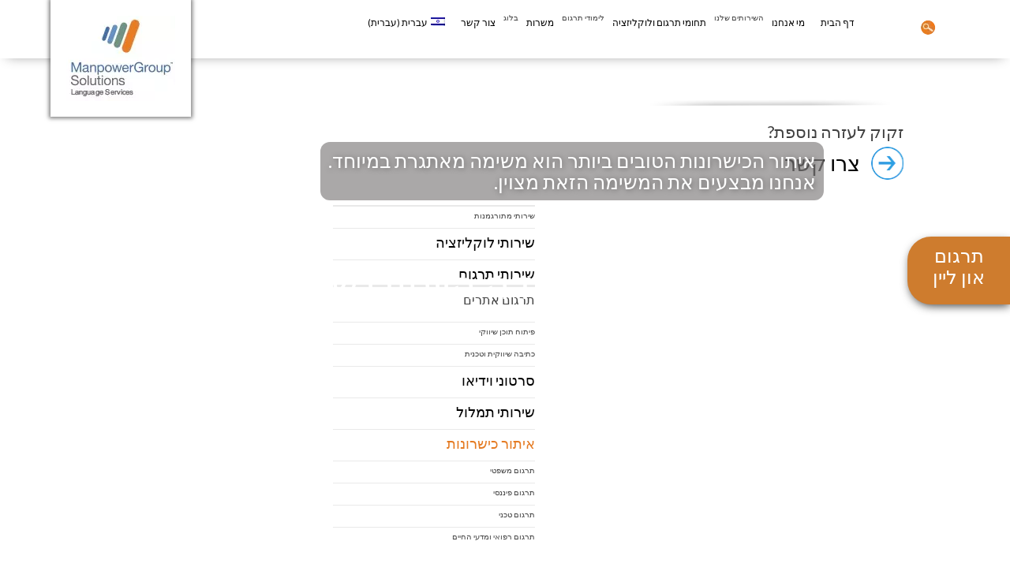

--- FILE ---
content_type: text/html; charset=utf-8
request_url: https://mgslanguage.com/talent-engagement/?lang=he
body_size: 11495
content:
<!DOCTYPE html>
<html dir="rtl" lang="he-IL">
<head>
  <meta charset="utf-8">
  <meta name="viewport" content="width=device-width, initial-scale=1">
  <link rel="profile" href="https://gmpg.org/xfn/11">
  <link href="https://cdnjs.cloudflare.com/ajax/libs/magnific-popup.js/1.1.0/magnific-popup.css">
  <link rel="pingback" href="/xmlrpc.php">
  <link rel="stylesheet" href="https://maxcdn.bootstrapcdn.com/font-awesome/4.5.0/css/font-awesome.min.css">
  <title>איתור כישרונות - MGS Language Services</title>
  <link rel="alternate" hreflang="en" href="/talent-engagement/">
  <link rel="alternate" hreflang="he" href="/talent-engagement/?lang=he">
  <link rel="alternate" hreflang="ar" href="/%d8%a7%d9%82%d8%aa%d9%86%d8%a7%d8%a1-%d9%88%d8%a5%d8%af%d9%85%d8%a7%d8%ac-%d8%a7%d9%84%d9%85%d9%88%d8%a7%d9%87%d8%a8/?lang=ar">
  <link rel="alternate" hreflang="zh-hans" href="/%e4%ba%ba%e6%89%8d%e5%bc%95%e8%bf%9b/?lang=zh-hans">
  <link rel="alternate" hreflang="fr" href="/talent-engagement/?lang=fr">
  <link rel="alternate" hreflang="de" href="/talent-engagement/?lang=de">
  <meta name="description" content="Talent Engagement - We are experts at sourcing the language, content, marketing and transcription talent that you are looking for.">
  <link rel="canonical" href="/talent-engagement/?lang=he">
  <meta property="og:locale" content="he_IL">
  <meta property="og:type" content="article">
  <meta property="og:title" content="איתור כישרונות - MGS Language Services">
  <meta property="og:description" content="Talent Engagement - We are experts at sourcing the language, content, marketing and transcription talent that you are looking for.">
  <meta property="og:url" content="https://mgslanguage.com/talent-engagement/?lang=he">
  <meta property="og:site_name" content="MGS Language Services">
  <meta property="og:image" content="https://mgslanguage.com/wp-content/uploads/2017/05/Talent-Engagement.jpg">
  <meta property="og:image:width" content="1903">
  <meta property="og:image:height" content="600">
  <meta name="twitter:card" content="summary">
  <meta name="twitter:description" content="Talent Engagement - We are experts at sourcing the language, content, marketing and transcription talent that you are looking for.">
  <meta name="twitter:title" content="איתור כישרונות - MGS Language Services">
  <meta name="twitter:image" content="https://mgslanguage.com/wp-content/uploads/2017/05/Talent-Engagement.jpg">
  <script type="application/ld+json" class="yoast-schema-graph yoast-schema-graph--main">
  {"@context":"https://schema.org","@graph":[{"@type":"Organization","@id":"https://mgslanguage.com/?lang=he/#organization","name":"","url":"https://mgslanguage.com/?lang=he/","sameAs":[]},{"@type":"WebSite","@id":"https://mgslanguage.com/?lang=he/#website","url":"https://mgslanguage.com/?lang=he/","name":"MGS Language Services","publisher":{"@id":"https://mgslanguage.com/?lang=he/#organization"},"potentialAction":{"@type":"SearchAction","target":"https://mgslanguage.com/?lang=he/?s={search_term_string}","query-input":"required name=search_term_string"}},{"@type":"ImageObject","@id":"https://mgslanguage.com/talent-engagement/?lang=he#primaryimage","url":"https://mgslanguage.com/wp-content/uploads/2017/05/Talent-Engagement.jpg","width":1903,"height":600},{"@type":"WebPage","@id":"https://mgslanguage.com/talent-engagement/?lang=he#webpage","url":"https://mgslanguage.com/talent-engagement/?lang=he","inLanguage":"he-IL","name":"\u05d0\u05d9\u05ea\u05d5\u05e8 \u05db\u05d9\u05e9\u05e8\u05d5\u05e0\u05d5\u05ea - MGS Language Services","isPartOf":{"@id":"https://mgslanguage.com/?lang=he/#website"},"primaryImageOfPage":{"@id":"https://mgslanguage.com/talent-engagement/?lang=he#primaryimage"},"datePublished":"2017-06-07T10:50:55+00:00","dateModified":"2018-05-22T10:49:25+00:00","description":"Talent Engagement - We are experts at sourcing the language, content, marketing and transcription talent that you are looking for."}]}
  </script>
  <link rel="dns-prefetch" href="/">
  <link rel="dns-prefetch" href="//maxcdn.bootstrapcdn.com">
  <link rel="dns-prefetch" href="//s.w.org">
  <link rel="alternate" type="application/rss+xml" title="MGS Language Services « פיד‏" href="/feed/?lang=he">
  <link rel="alternate" type="application/rss+xml" title="MGS Language Services « פיד תגובות‏" href="/comments/feed/?lang=he">
  <script type="text/javascript">
                        window._wpemojiSettings = {"baseUrl":"https:\/\/s.w.org\/images\/core\/emoji\/12.0.0-1\/72x72\/","ext":".png","svgUrl":"https:\/\/s.w.org\/images\/core\/emoji\/12.0.0-1\/svg\/","svgExt":".svg","source":{"concatemoji":"http:\/\/mgslanguage.com\/wp-includes\/js\/wp-emoji-release.min.js"}};
                        !function(a,b,c){function d(a,b){var c=String.fromCharCode;l.clearRect(0,0,k.width,k.height),l.fillText(c.apply(this,a),0,0);var d=k.toDataURL();l.clearRect(0,0,k.width,k.height),l.fillText(c.apply(this,b),0,0);var e=k.toDataURL();return d===e}function e(a){var b;if(!l||!l.fillText)return!1;switch(l.textBaseline="top",l.font="600 32px Arial",a){case"flag":return!(b=d([55356,56826,55356,56819],[55356,56826,8203,55356,56819]))&&(b=d([55356,57332,56128,56423,56128,56418,56128,56421,56128,56430,56128,56423,56128,56447],[55356,57332,8203,56128,56423,8203,56128,56418,8203,56128,56421,8203,56128,56430,8203,56128,56423,8203,56128,56447]),!b);case"emoji":return b=d([55357,56424,55356,57342,8205,55358,56605,8205,55357,56424,55356,57340],[55357,56424,55356,57342,8203,55358,56605,8203,55357,56424,55356,57340]),!b}return!1}function f(a){var c=b.createElement("script");c.src=a,c.defer=c.type="text/javascript",b.getElementsByTagName("head")[0].appendChild(c)}var g,h,i,j,k=b.createElement("canvas"),l=k.getContext&&k.getContext("2d");for(j=Array("flag","emoji"),c.supports={everything:!0,everythingExceptFlag:!0},i=0;i<j.length;i++)c.supports[j[i]]=e(j[i]),c.supports.everything=c.supports.everything&&c.supports[j[i]],"flag"!==j[i]&&(c.supports.everythingExceptFlag=c.supports.everythingExceptFlag&&c.supports[j[i]]);c.supports.everythingExceptFlag=c.supports.everythingExceptFlag&&!c.supports.flag,c.DOMReady=!1,c.readyCallback=function(){c.DOMReady=!0},c.supports.everything||(h=function(){c.readyCallback()},b.addEventListener?(b.addEventListener("DOMContentLoaded",h,!1),a.addEventListener("load",h,!1)):(a.attachEvent("onload",h),b.attachEvent("onreadystatechange",function(){"complete"===b.readyState&&c.readyCallback()})),g=c.source||{},g.concatemoji?f(g.concatemoji):g.wpemoji&&g.twemoji&&(f(g.twemoji),f(g.wpemoji)))}(window,document,window._wpemojiSettings);
  </script>
  <style type="text/css">
  img.wp-smiley,
  img.emoji {
        display: inline !important;
        border: none !important;
        box-shadow: none !important;
        height: 1em !important;
        width: 1em !important;
        margin: 0 .07em !important;
        vertical-align: -0.1em !important;
        background: none !important;
        padding: 0 !important;
  }
  </style>
  <link rel="stylesheet" id="wp-block-library-rtl-css" href="/wp-includes/css/dist/block-library/style-rtl.min.css" type="text/css" media="all">
  <link rel="stylesheet" id="contact-form-7-css" href="/wp-content/plugins/contact-form-7/includes/css/styles.css" type="text/css" media="all">
  <link rel="stylesheet" id="contact-form-7-rtl-css" href="/wp-content/plugins/contact-form-7/includes/css/styles-rtl.css" type="text/css" media="all">
  <link rel="stylesheet" id="rs-plugin-settings-css" href="/wp-content/plugins/revslider/public/assets/css/settings.css" type="text/css" media="all">
  <style id="rs-plugin-settings-inline-css" type="text/css">
  #rs-demo-id {}
  </style>
  <link rel="stylesheet" id="bg-shce-genericons-css" href="/wp-content/plugins/show-hidecollapse-expand/assets/css/genericons/genericons.css" type="text/css" media="all">
  <link rel="stylesheet" id="bg-show-hide-css" href="/wp-content/plugins/show-hidecollapse-expand/assets/css/bg-show-hide.css" type="text/css" media="all">
  <link rel="stylesheet" id="wpml-legacy-horizontal-list-0-css" href="/wp-content/plugins/sitepress-multilingual-cms/templates/language-switchers/legacy-list-horizontal/style.css" type="text/css" media="all">
  <link rel="stylesheet" id="wpml-menu-item-0-css" href="/wp-content/plugins/sitepress-multilingual-cms/templates/language-switchers/menu-item/style.css" type="text/css" media="all">
  <link rel="stylesheet" id="cms-navigation-style-base-css" href="/wp-content/plugins/wpml-cms-nav/res/css/cms-navigation-base.css" type="text/css" media="screen">
  <link rel="stylesheet" id="cms-navigation-style-css" href="/wp-content/plugins/wpml-cms-nav/res/css/cms-navigation.css" type="text/css" media="screen">
  <link rel="stylesheet" id="mp-style-bootstrap-css" href="https://maxcdn.bootstrapcdn.com/bootstrap/3.3.7/css/bootstrap.min.css" type="text/css" media="all">
  <link rel="stylesheet" id="mp-style-css" href="/wp-content/themes/mp/style.css" type="text/css" media="all">
  <link rel="stylesheet" id="js_composer_front-css" href="/wp-content/plugins/js_composer/assets/css/js_composer.min.css" type="text/css" media="all">
  <link rel="stylesheet" id="js_composer_custom_css-css" href="/wp-content/uploads/js_composer/custom.css" type="text/css" media="all">
  <link rel="stylesheet" id="bsf-Defaults-css" href="/wp-content/uploads/smile_fonts/Defaults/Defaults.css" type="text/css" media="all">
  <link rel="stylesheet" id="ultimate-style-min-css" href="/wp-content/plugins/Ultimate_VC_Addons/assets/min-css/ultimate.min.css" type="text/css" media="all">
  <script type="text/javascript" src="/wp-includes/js/jquery/jquery.js?ver=1.12.4-wp"></script>
  <script type="text/javascript" src="/wp-includes/js/jquery/jquery-migrate.min.js"></script>
  <script type="text/javascript" src="/wp-content/plugins/Ultimate_VC_Addons/assets/min-js/ultimate.min.js"></script>
  <link rel="https://api.w.org/" href="/wp-json/">
  <link rel="EditURI" type="application/rsd+xml" title="RSD" href="/xmlrpc.php">
  <link rel="wlwmanifest" type="application/wlwmanifest+xml" href="/wp-includes/wlwmanifest.xml">
  <link rel="stylesheet" href="/wp-content/themes/mp/rtl.css" type="text/css" media="screen">
  <link rel="shortlink" href="/?p=2090&lang=he">
  <link rel="alternate" type="application/json+oembed" href="/wp-json/oembed/1.0/embed?url=http%3A%2F%2Fwww.mgslanguage.com%2Ftalent-engagement%2F%3Flang%3Dhe">
  <link rel="alternate" type="text/xml+oembed" href="/wp-json/oembed/1.0/embed?url=http%3A%2F%2Fwww.mgslanguage.com%2Ftalent-engagement%2F%3Flang%3Dhe&format=xml">
  <link rel="icon" href="/wp-content/uploads/2017/05/cropped-fav-manpower2-32x32.png" sizes="32x32">
  <link rel="icon" href="/wp-content/uploads/2017/05/cropped-fav-manpower2-32x32.png" sizes="192x192">
  <link rel="apple-touch-icon-precomposed" href="/wp-content/uploads/2017/05/cropped-fav-manpower2-32x32.png">
  <meta name="msapplication-TileImage" content="https://mgslanguage.com/wp-content/uploads/2017/05/cropped-fav-manpower2-32x32.png">
<noscript>
  <style type="text/css">

  .wpb_animate_when_almost_visible { opacity: 1; }
  </style>
</noscript>
</head>
<body class="rtl page-template-default page page-id-2090 wpb-js-composer js-comp-ver-4.12 vc_responsive">  <ins data-ad-channel="b1abb8ba140ddacf357f0dd10203906a" data-biqdiq-init></ins>

  <noscript><iframe src="https://www.googletagmanager.com/ns.html?id=GTM-WRZ3HPH" height="0" width="0" style="display:none;visibility:hidden"></iframe></noscript>
  <div class="floating-contact-button">
    <i class="fa fa-envelope-o"></i>
  </div>
  <div class="floating-contact">
    <div class="close-floating-contact">
      <i class="fa fa-times-circle"></i> <span>Close</span>
    </div>
<img class="contact-icon" src="/wp-content/themes/mp/images/contact-icon.png" alt="Contact Us Today"><br>
    <aside id="text-21" class="widget widget_text">
      <div class="textwidget">
        <p><span class="contact-title">צרו קשר עוד היום</span></p>
      </div>
    </aside>
    <aside id="ninja_forms_widget-3" class="widget widget_ninja_forms_widget">
      <div id="ninja_forms_form_12_cont" class="ninja-forms-cont">
        <div id="ninja_forms_form_12_wrap" class="ninja-forms-form-wrap">
          <div id="ninja_forms_form_12_response_msg" style="" class="ninja-forms-response-msg"></div>
          <form id="ninja_forms_form_12" enctype="multipart/form-data" method="post" name="" action="" class="ninja-forms-form">
            <input type="hidden" id="_wpnonce" name="_wpnonce" value="6f27a97db3"><input type="hidden" name="_wp_http_referer" value="/talent-engagement/?lang=he"> <input type="hidden" name="_ninja_forms_display_submit" value="1"> <input type="hidden" name="_form_id" id="_form_id" value="12">
            <div class="hp-wrap">
              <label>If you are a human and are seeing this field, please leave it blank. <input type="text" value="" name="_vz9MQ"> <input type="hidden" value="_vz9MQ" name="_hp_name"></label>
            </div>
            <div id="ninja_forms_form_12_all_fields_wrap" class="ninja-forms-all-fields-wrap">
              <div class="ninja-forms-required-items">
                Fields marked with an <span class="ninja-forms-req-symbol">*</span> are required
              </div>
              <div class="field-wrap text-wrap label-inside" id="ninja_forms_field_15_div_wrap" data-visible="1">
                <input type="hidden" id="ninja_forms_field_15_type" value="text"> <input id="ninja_forms_field_15" data-mask="" data-input-limit="" data-input-limit-type="char" data-input-limit-msg="" name="ninja_forms_field_15" type="text" placeholder="שם" class="ninja-forms-field ninja-forms-req" value="שם *" rel="15"> <input type="hidden" id="ninja_forms_field_15_label_hidden" value="שם *">
                <div id="ninja_forms_field_15_error" style="display:none;" class="ninja-forms-field-error"></div>
              </div>
              <div class="field-wrap text-wrap label-inside" id="ninja_forms_field_16_div_wrap" data-visible="1">
                <input type="hidden" id="ninja_forms_field_16_type" value="text"> <input id="ninja_forms_field_16" data-mask="" data-input-limit="" data-input-limit-type="char" data-input-limit-msg="" name="ninja_forms_field_16" type="text" placeholder="אימייל" class="ninja-forms-field ninja-forms-req email" value="אימייל *" rel="16"> <input type="hidden" id="ninja_forms_field_16_label_hidden" value="אימייל *">
                <div id="ninja_forms_field_16_error" style="display:none;" class="ninja-forms-field-error"></div>
              </div>
              <div class="field-wrap text-wrap label-inside" id="ninja_forms_field_17_div_wrap" data-visible="1">
                <input type="hidden" id="ninja_forms_field_17_type" value="text"> <input id="ninja_forms_field_17" data-mask="(999) 999-9999" data-input-limit="" data-input-limit-type="char" data-input-limit-msg="" name="ninja_forms_field_17" type="text" placeholder="טלפון" class="ninja-forms-field ninja-forms-mask" value="טלפון" rel="17"> <input type="hidden" id="ninja_forms_field_17_label_hidden" value="טלפון">
                <div id="ninja_forms_field_17_error" style="display:none;" class="ninja-forms-field-error"></div>
              </div>
              <div class="field-wrap text-wrap label-inside" id="ninja_forms_field_18_div_wrap" data-visible="1">
                <input type="hidden" id="ninja_forms_field_18_type" value="text"> <input id="ninja_forms_field_18" data-mask="" data-input-limit="" data-input-limit-type="char" data-input-limit-msg="character(s) left" name="ninja_forms_field_18" type="text" placeholder="נושא" class="ninja-forms-field" value="נושא" rel="18"> <input type="hidden" id="ninja_forms_field_18_label_hidden" value="נושא">
                <div id="ninja_forms_field_18_error" style="display:none;" class="ninja-forms-field-error"></div>
              </div>
              <div class="field-wrap submit-wrap label-above" id="ninja_forms_field_19_div_wrap" data-visible="1">
                <input type="hidden" id="ninja_forms_field_19_type" value="submit">
                <div id="nf_submit_12">
                  <input type="submit" name="_ninja_forms_field_19" class="ninja-forms-field" id="ninja_forms_field_19" value="שלח פניה" rel="19">
                </div>
                <div id="nf_processing_12" style="display:none;">
                  <input type="submit" name="_ninja_forms_field_19" class="ninja-forms-field" id="ninja_forms_field_19" value="Processing" rel="19" disabled>
                </div>
                <div id="ninja_forms_field_19_error" style="display:none;" class="ninja-forms-field-error"></div>
              </div>
              <hr class="ninja-forms-field" style="" id="ninja_forms_field_78_div_wrap" rel="78">
            </div>
          </form>
        </div>
      </div>
    </aside>
    <aside id="text-22" class="widget widget_text">
      <div class="textwidget">
        <p><span class="floating-contact-small">תוכלו גם ליצור עימנו קשר בטלפון:</span><br>
        <span class="floating-contact-phone">‎03-9244410</span></p>
      </div>
    </aside>
  </div>
  <div id="page" class="site">
    <a class="skip-link screen-reader-text" href="#content">Skip to content</a>
    <header id="masthead" class="site-header stickyheader" role="banner">
      <div class="site-branding">
        <a href="/" title="MGS Language Services"><img src="/wp-content/uploads/2017/05/mgs-logo-1.png" alt=""></a>
      </div>
<a id="menu-toggle" href="#" class="button"><span class="sr"></span> <span class="menu-bar bar1"></span> <span class="menu-bar bar2"></span> <span class="menu-bar bar3"></span></a>
      <div class="container-fluid">
        <div class="row-fluid">
          <div class="col-lg-11 xs-hidden">
            <nav id="site-navigation" class="main-navigation" role="navigation">
              <div class="menu-main-menu-eng-hebrew-container">
                <ul id="primary-menu" class="menu">
                  <li id="menu-item-2332" class="menu-item menu-item-type-post_type menu-item-object-page menu-item-home menu-item-2332">
                    <a href="/?lang=he">דף הבית</a>
                  </li>
                  <li id="menu-item-2146" class="menu-item menu-item-type-post_type menu-item-object-page menu-item-has-children menu-item-2146">
                    <a href="/%D7%9E%D7%99-%D7%90%D7%A0%D7%97%D7%A0%D7%95/?lang=he">מי אנחנו</a>
                    <ul class="sub-menu">
                      <li id="menu-item-2152" class="menu-item menu-item-type-post_type menu-item-object-page menu-item-2152">
                        תהליך העבודה הייחודי שלנו
                      </li>
                      <li id="menu-item-2148" class="menu-item menu-item-type-post_type menu-item-object-page menu-item-2148">
                        <a href="/%D7%9E%D7%99-%D7%90%D7%A0%D7%97%D7%A0%D7%95/?lang=he">מי אנחנו</a>
                      </li>
                      <li id="menu-item-2147" class="menu-item menu-item-type-post_type menu-item-object-page menu-item-2147">
                        <a href="/%D7%9E%D7%99-%D7%90%D7%A0%D7%97%D7%A0%D7%95/%D7%94%D7%A6%D7%95%D7%95%D7%AA-%D7%A9%D7%9C%D7%A0%D7%95/?lang=he">הצוות שלנו</a>
                      </li>
                      <li id="menu-item-2151" class="menu-item menu-item-type-post_type menu-item-object-page menu-item-2151">
                        חדשות ואירועים
                      </li>
                    </ul>
                  </li>
                  <li id="menu-item-2781" class="menu-item menu-item-type-custom menu-item-object-custom current-menu-ancestor current-menu-parent menu-item-has-children menu-item-2781">
                    השירותים שלנו
                    <ul class="sub-menu">
                      <li id="menu-item-2154" class="menu-item menu-item-type-post_type menu-item-object-page menu-item-2154">
                        שירותי מתורגמנות
                      </li>
                      <li id="menu-item-2155" class="menu-item menu-item-type-post_type menu-item-object-page menu-item-2155">
                        <a href="/localization/?lang=he">שירותי לוקליזציה</a>
                      </li>
                      <li id="menu-item-5371" class="menu-item menu-item-type-post_type menu-item-object-page menu-item-5371">
                        שירותי תרגום אונליין
                      </li>
                      <li id="menu-item-2156" class="menu-item menu-item-type-post_type menu-item-object-page menu-item-has-children menu-item-2156">
                        <a href="/%D7%AA%D7%A8%D7%92%D7%95%D7%9D/?lang=he">שירותי תרגום</a>
                        <ul class="sub-menu">
                          <li id="menu-item-5145" class="menu-item menu-item-type-post_type menu-item-object-page menu-item-5145">
                            תרגום אתרים
                          </li>
                          <li id="menu-item-3720" class="menu-item menu-item-type-post_type menu-item-object-page menu-item-3720">
                            תרגום משפטי
                          </li>
                          <li id="menu-item-3719" class="menu-item menu-item-type-post_type menu-item-object-page menu-item-3719">
                            תרגום פיננסי
                          </li>
                          <li id="menu-item-3718" class="menu-item menu-item-type-post_type menu-item-object-page menu-item-3718">
                            תרגום טכני
                          </li>
                          <li id="menu-item-3721" class="menu-item menu-item-type-post_type menu-item-object-page menu-item-3721">
                            תרגום רפואי ומדעי החיים
                          </li>
                        </ul>
                      </li>
                      <li id="menu-item-2157" class="menu-item menu-item-type-post_type menu-item-object-page menu-item-2157">
                        פיתוח תוכן שיווקי
                      </li>
                      <li id="menu-item-2159" class="menu-item menu-item-type-post_type menu-item-object-page menu-item-2159">
                        כתיבה שיווקית וטכנית
                      </li>
                      <li id="menu-item-2160" class="menu-item menu-item-type-post_type menu-item-object-page menu-item-2160">
                        <a href="/%D7%95%D7%99%D7%93%D7%99%D7%90%D7%95/?lang=he">סרטוני וידיאו</a>
                      </li>
                      <li id="menu-item-2161" class="menu-item menu-item-type-post_type menu-item-object-page menu-item-2161">
                        <a href="/%D7%AA%D7%9E%D7%9C%D7%95%D7%9C/?lang=he">שירותי תמלול</a>
                      </li>
                      <li id="menu-item-2162" class="menu-item menu-item-type-post_type menu-item-object-page current-menu-item page_item page-item-2090 current_page_item menu-item-2162">
                        <a href="/talent-engagement/?lang=he" aria-current="page">איתור כישרונות</a>
                      </li>
                    </ul>
                  </li>
                  <li id="menu-item-2163" class="menu-item menu-item-type-post_type menu-item-object-page menu-item-2163">
                    <a href="/industries/?lang=he">תחומי תרגום ולוקליזציה</a>
                  </li>
                  <li id="menu-item-6201" class="menu-item menu-item-type-post_type menu-item-object-page menu-item-6201">
                    לימודי תרגום
                  </li>
                  <li id="menu-item-2164" class="menu-item menu-item-type-post_type menu-item-object-page menu-item-2164">
                    <a href="/%D7%9E%D7%A9%D7%A8%D7%95%D7%AA/?lang=he">משרות</a>
                  </li>
                  <li id="menu-item-5999" class="menu-item menu-item-type-post_type menu-item-object-page menu-item-5999">
                    בלוג
                  </li>
                  <li id="menu-item-5678" class="menu-item menu-item-type-post_type menu-item-object-page menu-item-5678">
                    <a href="/contact-us/?lang=he">צור קשר</a>
                  </li>
                  <li id="menu-item-wpml-ls-2-he" class="menu-item wpml-ls-slot-2 wpml-ls-item wpml-ls-item-he wpml-ls-current-language wpml-ls-menu-item menu-item-type-wpml_ls_menu_item menu-item-object-wpml_ls_menu_item menu-item-has-children menu-item-wpml-ls-2-he">
                    <a title="עברית" href="/talent-engagement/?lang=he"><img class="wpml-ls-flag" src="/wp-content/plugins/sitepress-multilingual-cms/res/flags/he.png" alt="he" title="עברית"><span class="wpml-ls-native">עברית</span> <span class="wpml-ls-display"><span class="wpml-ls-bracket">(</span>עברית<span class="wpml-ls-bracket">)</span></span></a>
                    <ul class="sub-menu">
                      <li id="menu-item-wpml-ls-2-en" class="menu-item wpml-ls-slot-2 wpml-ls-item wpml-ls-item-en wpml-ls-menu-item wpml-ls-first-item menu-item-type-wpml_ls_menu_item menu-item-object-wpml_ls_menu_item menu-item-wpml-ls-2-en">
                        <a title="אנגלית" href="/talent-engagement/"><img class="wpml-ls-flag" src="/wp-content/plugins/sitepress-multilingual-cms/res/flags/en.png" alt="en" title="English"><span class="wpml-ls-native">English</span> <span class="wpml-ls-display"><span class="wpml-ls-bracket">(</span>אנגלית<span class="wpml-ls-bracket">)</span></span></a>
                      </li>
                      <li id="menu-item-wpml-ls-2-ar" class="menu-item wpml-ls-slot-2 wpml-ls-item wpml-ls-item-ar wpml-ls-menu-item menu-item-type-wpml_ls_menu_item menu-item-object-wpml_ls_menu_item menu-item-wpml-ls-2-ar">
                        <img class="wpml-ls-flag" src="/wp-content/plugins/sitepress-multilingual-cms/res/flags/ar.png" alt="ar" title="العربية"><span class="wpml-ls-native">العربية</span> <span class="wpml-ls-display"><span class="wpml-ls-bracket">(</span>ערבית<span class="wpml-ls-bracket">)</span></span>
                      </li>
                      <li id="menu-item-wpml-ls-2-zh-hans" class="menu-item wpml-ls-slot-2 wpml-ls-item wpml-ls-item-zh-hans wpml-ls-menu-item menu-item-type-wpml_ls_menu_item menu-item-object-wpml_ls_menu_item menu-item-wpml-ls-2-zh-hans">
                        <img class="wpml-ls-flag" src="/wp-content/plugins/sitepress-multilingual-cms/res/flags/zh.png" alt="zh-hans" title="简体中文"><span class="wpml-ls-native">简体中文</span> <span class="wpml-ls-display"><span class="wpml-ls-bracket">(</span>סינית<span class="wpml-ls-bracket">)</span></span>
                      </li>
                      <li id="menu-item-wpml-ls-2-fr" class="menu-item wpml-ls-slot-2 wpml-ls-item wpml-ls-item-fr wpml-ls-menu-item menu-item-type-wpml_ls_menu_item menu-item-object-wpml_ls_menu_item menu-item-wpml-ls-2-fr">
                        <a title="צרפתית" href="/talent-engagement/?lang=fr"><img class="wpml-ls-flag" src="/wp-content/plugins/sitepress-multilingual-cms/res/flags/fr.png" alt="fr" title="Français"><span class="wpml-ls-native">Français</span> <span class="wpml-ls-display"><span class="wpml-ls-bracket">(</span>צרפתית<span class="wpml-ls-bracket">)</span></span></a>
                      </li>
                      <li id="menu-item-wpml-ls-2-de" class="menu-item wpml-ls-slot-2 wpml-ls-item wpml-ls-item-de wpml-ls-menu-item wpml-ls-last-item menu-item-type-wpml_ls_menu_item menu-item-object-wpml_ls_menu_item menu-item-wpml-ls-2-de">
                        <a title="גרמנית" href="/talent-engagement/?lang=de"><img class="wpml-ls-flag" src="/wp-content/plugins/sitepress-multilingual-cms/res/flags/de.png" alt="de" title="Deutsch"><span class="wpml-ls-native">Deutsch</span> <span class="wpml-ls-display"><span class="wpml-ls-bracket">(</span>גרמנית<span class="wpml-ls-bracket">)</span></span></a>
                      </li>
                    </ul>
                  </li>
                </ul>
              </div>
            </nav>
          </div>
          <div class="col-lg-1">
            <a class="search-submit"></a>
            <form role="search" method="get" class="search-form" action="http://www.manpower.4300.co.il/">
              <label><span class="screen-reader-text">Search for:</span> <input type="search" class="search-field-header" placeholder="Search …" value="" name="s"></label> <input type="submit" hidden="" value="">
            </form>
            <div class="language_switcher"></div>
          </div>
        </div>
      </div>
    </header>
    <div class="wrap-rev-slider"></div>
    <div class="online-translate-fly-btn">
      <a href="https://app.mgslanguage.com/">תרגום<br>
      און ליין</a>
    </div>
    <div id="content" class="site-content">
      <div id="primary" class="content-area">
        <div class="page-featured">
        <div class="sub">
          <div class="container">
            <div class="row">
              <div class="col-lg-12 text-center">
                <h2 class="subtitle">איתור הכישרונות הטובים ביותר הוא משימה מאתגרת במיוחד.<br>
                אנחנו מבצעים את המשימה הזאת מצוין.<br>
</h2>
              </div>
            </div>
          </div>
        </div>

</div>
        <div class="breadcrumbs" xmlns:v="http://rdf.data-vocabulary.org/#">
          <span property="itemListElement" typeof="ListItem"><a property="item" typeof="WebPage" title="Go to MGS Language Services." href="/?lang=he" class="home"><span property="name">MGS Language Services</span></a>
          <meta property="position" content="1"></span> > <span property="itemListElement" typeof="ListItem"><span property="name">איתור כישרונות</span>
          <meta property="position" content="2"></span>
        </div>
        <main id="main" class="site-main innerpage" role="main">
          <article id="post-2090" class="post-2090 page type-page status-publish has-post-thumbnail hentry">
            <header class="entry-header"></header>
            <div class="entry-content">
              <div class="vc_row wpb_row vc_row-fluid">
                <div class="wpb_column vc_column_container vc_col-sm-12">
                  <div class="vc_column-inner">
                    <div class="wpb_wrapper">
                      <h1 style="color: #000000;text-align: left;font-family:Arial;font-weight:400;font-style:normal" class="vc_custom_heading">איתור כישרונות</h1>
                    </div>
                  </div>
                </div>
              </div>
              <div class="vc_row wpb_row vc_row-fluid">
                <div class="wpb_column vc_column_container vc_col-sm-12">
                  <div class="vc_column-inner">
                    <div class="wpb_wrapper">
                      <div class="wpb_text_column wpb_content_element">
                        <div class="wpb_wrapper">
                          <hr>
                          <p style="direction: rtl;"><span style="font-size: 14pt;"><strong>איתור הכישרונות הטובים ביותר הוא משימה מאתגרת במיוחד.</strong></span><br>
                          <span style="font-size: 14pt;"><strong>אנחנו מבצעים את המשימה הזאת מצוין.</strong></span></p>
                          <p style="direction: rtl;">מאגר אנשי מקצוע מעולים בתחומי התוכן והשפה שפיתחנו וטיפחנו לאורך שנים רבות עומד לרשותנו לצד הבנה מעמיקה של צורכי הלקוחות המאפשרים לנו להציע משאבי גיוס ייחודיים ולספק התאמה מדויקת.</p>
                          <p style="direction: rtl;">כדי לזהות את האדם הנכון לכל אתגר, המועמדים מטעמנו עוברים תהליך גיוס ייעודי, הכולל ריאיון קפדני, מבחני יכולת ומיומנויות ובדיקה מול ממליצים. המומחים שלנו הם בעלי ניסיון מוכח ומיומנות בשימוש בכלים טכנולוגיים מתקדמים, במקביל ליכולות כתיבה וידע מעמיק בשפות.</p>
                          <p style="direction: rtl;">אנחנו מציעים שירותים גמישים במסגרתם תוכל לבחור כתבים טכניים, כתבים שיווקיים, מתרגמים, מתמללים או כל איש מקצוע אחר בתחומי השפה והתוכן, שיעבדו במשרדך או מרחוק במתכונת מיקור-חוץ (Outsourcing) חלקי או מלא, בעבודה משותפת אתך, תוך עמידה בלוחות זמנים.</p>
                          <hr>
                          <p style="direction: rtl;"></p>
                        </div>
                      </div>
                    </div>
                  </div>
                </div>
              </div>
              <div id="language-specialists" class="vc_row wpb_row vc_row-fluid">
                <div class="wpb_column vc_column_container vc_col-sm-12">
                  <div class="vc_column-inner">
                    <div class="wpb_wrapper">
                      <div class="wpb_text_column wpb_content_element">
                        <div class="wpb_wrapper">
                          <p style="direction: rtl;"></p>
                          <p style="direction: rtl;">מומחי השפה שלנו הם דוברי שפת אם של שפת היעד, והם בעלי הרקע המקצועי הנדרש לביצוע המשימות. המומחיות שלנו היא להתאים לצורכי הלקוח את המומחה המדויק.</p>
                          <p style="direction: rtl;">המומחים שלנו נתמכים על ידי מחלקת ההנדסה של החברה, המפתחת באופן מתמיד את השימוש בכלי עבודה טכנולוגיים המתקדמים ביותר בעולם בתחום הכתיבה והתוכן.</p>
                          <hr>
                        </div>
                      </div>
                    </div>
                  </div>
                </div>
              </div>
              <div class="vc_row wpb_row vc_row-fluid">
                <div class="wpb_column vc_column_container vc_col-sm-12">
                  <div class="vc_column-inner">
                    <div class="wpb_wrapper">
                      <div class="wpb_text_column wpb_content_element">
                        <div class="wpb_wrapper">
                          <p style="direction: rtl;"></p>
                          <p style="direction: rtl;">היכולת שלנו להקים ולטפח מאגר גדול של כותבים מאפשרת לנו להציע שירות במגוון רחב של שטחי התמחות.</p>
                          <p style="direction: rtl;">לכל פרויקט כתיבה אנחנו ממנים מנהל פרויקט שמאתר את המשאב המתאים ביותר לצורכי המשימה ומנהל את תהליך העבודה כולו. בפרויקטים מורכבים, מנהל הפרויקט מגבש צוות כותבים בעלי רמות שונות של ניסיון ורקע מקצועי. בכך מתאפשר ניהול יעיל של המשימה, תוך שמירה על איכות עבודה גבוהה ועל מסגרת תקציבית.</p>
                          <p style="direction: rtl;">הכותבים שלנו, הן בתחום הטכני והן בתחום השיווקי, עובדים בשיתוף פעולה עם מחלקת ההנדסה שלנו כדי לשלב במסמכים השונים שרטוטים, ביאורים, איורים, אילוסטרציות ותמונות להמחשה. הידע והניסיון שצברנו מאפשרים לנו להפיק מדריכים למשתמש למערכות מורכבות וטקסטים לתמיכה מקוונת, לצד חומרים שיווקיים כגון מצגות, אתרי אינטרנט ועוד.</p>
                          <p style="direction: rtl;">הכותבים שלנו לומדים להכיר לעומק את השירות או את המוצר במטרה להפיק תוכן איכותי ומדויק.</p>
                          <hr>
                        </div>
                      </div>
                    </div>
                  </div>
                </div>
              </div>
              <div class="vc_row wpb_row vc_row-fluid">
                <div class="wpb_column vc_column_container vc_col-sm-12">
                  <div class="vc_column-inner">
                    <div class="wpb_wrapper">
                      <div class="wpb_text_column wpb_content_element">
                        <div class="wpb_wrapper">
                          <p style="direction: rtl;"><span style="font-size: 14pt;"><strong></strong></span></p>
                          <p style="direction: rtl;"><span style="font-size: 14pt;"><strong>פרויקטים של תמלול בשפות שונות מאתגרים במיוחד עקב הצורך לגייס בכל פעם צוות מקצועי אחר, במיקום גיאוגרפי שונה, להכשיר אותו ולייצר תפוקה איכותית בלוח זמנים קצר.</strong></span></p>
                          <p style="direction: rtl;">כדי לעמוד במשימות התמלול מורכבות, אנחנו בוחרים בקפידה את צוות המתמללים שלנו. תהליך מיון המתמללים כולל שיחת טלפון ראשונית, ריאיון פנים אל פנים ובחינות מיומנות. בנוסף הם נדרשים להשלים את ההכשרה המקיפה והייעודית שפיתחנו. לכל פרויקט תמלול מוקצה מנהל פרויקט מטעמנו האחראי על איתור וניהול משאבי העבודה, תוך כדי עמידה בתפוקות ובלוחות הזמנים הנדרשים.</p>
                          <p style="direction: rtl;">אנחנו מבצעים בקרת איכות לכל עבודת תמלול כדי להבטיח איכות ודיוק, עמידה בדרישות הלקוח ובלוחות זמנים קפדניים. אנחנו אחראים לביצוע איכותי של כל הפרויקט, בארץ ובחו"ל. אנחנו ערוכים לספק שירותי התמלול בכל שפה ובכל מקום ומתחייבים לנהל ולהפיק בצורה איכותית פרויקטי תמלול במדינות יעד שונות, תוך התמודדות מוצלחת עם מרחקים גיאוגרפיים.</p>
                          <hr>
                          <br>
                          <br>
                          <script data-cfasync="false">


                          window.interdeal = {
                          sitekey   : "b46f19e1a1de895fb15d834b1419295e",
                          Position  : "Right",
                          Menulang  : "HE"
                          }
                          </script><br>
                          <script src="https://js.nagich.co.il/accessibility.js" async data-cfasync="false"></script>
                          <p></p>
                        </div>
                      </div>
                    </div>
                  </div>
                </div>
              </div>
            </div>
            <footer class="entry-footer"></footer>
          </article>
        </main>
        <div class="side-menu">
          <div class="menu-services-hebrew-container">
            <ul id="menu-services-hebrew" class="menu">
              <li id="menu-item-2172" class="menu-item menu-item-type-post_type menu-item-object-page menu-item-2172">
                שירותי מתורגמנות
              </li>
              <li id="menu-item-2173" class="menu-item menu-item-type-post_type menu-item-object-page menu-item-2173">
                <a href="/localization/?lang=he">שירותי לוקליזציה</a>
              </li>
              <li id="menu-item-2174" class="menu-item menu-item-type-post_type menu-item-object-page menu-item-has-children menu-item-2174">
                <a href="/%D7%AA%D7%A8%D7%92%D7%95%D7%9D/?lang=he">שירותי תרגום</a>
                <ul class="sub-menu">
                  <li id="menu-item-5148" class="menu-item menu-item-type-post_type menu-item-object-page menu-item-5148">
                    תרגום אתרים
                  </li>
                </ul>
              </li>
              <li id="menu-item-2175" class="menu-item menu-item-type-post_type menu-item-object-page menu-item-2175">
                פיתוח תוכן שיווקי
              </li>
              <li id="menu-item-2699" class="menu-item menu-item-type-post_type menu-item-object-page menu-item-2699">
                כתיבה שיווקית וטכנית
              </li>
              <li id="menu-item-2700" class="menu-item menu-item-type-post_type menu-item-object-page menu-item-2700">
                <a href="/%D7%95%D7%99%D7%93%D7%99%D7%90%D7%95/?lang=he">סרטוני וידיאו</a>
              </li>
              <li id="menu-item-2701" class="menu-item menu-item-type-post_type menu-item-object-page menu-item-2701">
                <a href="/%D7%AA%D7%9E%D7%9C%D7%95%D7%9C/?lang=he">שירותי תמלול</a>
              </li>
              <li id="menu-item-2176" class="menu-item menu-item-type-post_type menu-item-object-page current-menu-item page_item page-item-2090 current_page_item menu-item-2176">
                <a href="/talent-engagement/?lang=he" aria-current="page">איתור כישרונות</a>
              </li>
              <li class="menu-item menu-item-type-post_type menu-item-object-page menu-item-3720">
                תרגום משפטי
              </li>
              <li class="menu-item menu-item-type-post_type menu-item-object-page menu-item-3719">
                תרגום פיננסי
              </li>
              <li class="menu-item menu-item-type-post_type menu-item-object-page menu-item-3718">
                תרגום טכני
              </li>
              <li class="menu-item menu-item-type-post_type menu-item-object-page menu-item-3721">
                תרגום רפואי ומדעי החיים
              </li>
            </ul>
          </div>
        </div>
        <div class="innerpage-contact">
          <div>
            <span>זקוק לעזרה נוספת?</span> <a href="/contact-us/">
            <h3>צרו קשר</h3></a>
          </div>
        </div>
        <div class="bottom_widget">
          
          <div class="bottom_widget_cube" style="background:url(/wp-content/uploads/2017/05/home1-1-1024x680-1.jpg) no-repeat;">
            <h3>תהליך העבודה הייחודי שלנו</h3>
          </div> <a href="/contact-us" title="צור קשר">
          <div class="bottom_widget_cube" style="background:url(/wp-content/uploads/2017/05/home2-1-1.jpg) no-repeat;">
            <h3>צור קשר</h3>
          </div></a>
        </div>
      </div>
    </div>
    <footer id="colophon" class="site-footer" role="contentinfo">
      <div class="left-widgets">
        <div class="left-col">
          <aside id="nav_menu-8" class="widget widget_nav_menu">
            <h2 class="widget-title">השירותים שלנו</h2>
            <div class="menu-footer-1-hebrew-container">
              <ul id="menu-footer-1-hebrew" class="menu">
                <li id="menu-item-2187" class="menu-item menu-item-type-post_type menu-item-object-page menu-item-2187">
                  שירותי מתורגמנות
                </li>
                <li id="menu-item-2188" class="menu-item menu-item-type-post_type menu-item-object-page menu-item-2188">
                  <a href="/localization/?lang=he">שירותי לוקליזציה</a>
                </li>
                <li id="menu-item-2189" class="menu-item menu-item-type-post_type menu-item-object-page menu-item-2189">
                  <a href="/%D7%AA%D7%A8%D7%92%D7%95%D7%9D/?lang=he">שירותי תרגום</a>
                </li>
                <li id="menu-item-2190" class="menu-item menu-item-type-post_type menu-item-object-page menu-item-2190">
                  פיתוח תוכן שיווקי
                </li>
                <li id="menu-item-2706" class="menu-item menu-item-type-post_type menu-item-object-page menu-item-2706">
                  כתיבה שיווקית וטכנית
                </li>
                <li id="menu-item-2707" class="menu-item menu-item-type-post_type menu-item-object-page menu-item-2707">
                  <a href="/%D7%95%D7%99%D7%93%D7%99%D7%90%D7%95/?lang=he">סרטוני וידיאו</a>
                </li>
                <li id="menu-item-2708" class="menu-item menu-item-type-post_type menu-item-object-page menu-item-2708">
                  <a href="/%D7%AA%D7%9E%D7%9C%D7%95%D7%9C/?lang=he">שירותי תמלול</a>
                </li>
                <li id="menu-item-2191" class="menu-item menu-item-type-post_type menu-item-object-page current-menu-item page_item page-item-2090 current_page_item menu-item-2191">
                  <a href="/talent-engagement/?lang=he" aria-current="page">איתור כישרונות</a>
                </li>
              </ul>
            </div>
          </aside>
        </div>
        <div class="left-col">
          <aside id="nav_menu-16" class="widget widget_nav_menu">
            <h2 class="widget-title">תחומי תרגום ולוקליזציה</h2>
            <div class="menu-footer-2-hebrew-container">
              <ul id="menu-footer-2-hebrew" class="menu">
                <li id="menu-item-2192" class="menu-item menu-item-type-custom menu-item-object-custom menu-item-2192">
                  <a href="/industries/?lang=he/#%D7%AA%D7%95%D7%9B%D7%A0%D7%94-%D7%95%D7%98%D7%9B%D7%A0%D7%95%D7%9C%D7%95%D7%92%D7%99%D7%95%D7%AA-%D7%9E%D7%99%D7%93%D7%A2">תוכנה וטכנולוגיות מידע</a>
                </li>
                <li id="menu-item-2193" class="menu-item menu-item-type-custom menu-item-object-custom menu-item-2193">
                  <a href="/industries/?lang=he/#%D7%9E%D7%A9%D7%A4%D7%98%D7%99">משפטי</a>
                </li>
                <li id="menu-item-2194" class="menu-item menu-item-type-custom menu-item-object-custom menu-item-2194">
                  <a href="/industries/?lang=he/#%D7%A4%D7%99%D7%A0%D7%A0%D7%A1%D7%99">פיננסי</a>
                </li>
                <li id="menu-item-2195" class="menu-item menu-item-type-custom menu-item-object-custom menu-item-2195">
                  <a href="/industries/?lang=he/#%D7%98%D7%9B%D7%A0%D7%99">טכני</a>
                </li>
                <li id="menu-item-5147" class="menu-item menu-item-type-custom menu-item-object-custom menu-item-5147">
                  תרגום אתרים
                </li>
                <li id="menu-item-2196" class="menu-item menu-item-type-custom menu-item-object-custom menu-item-2196">
                  <a href="/industries/?lang=he/#%D7%A8%D7%A4%D7%95%D7%90%D7%99">רפואי ומדעי חיים</a>
                </li>
              </ul>
            </div>
          </aside>
        </div>
        <div class="left-col">
          <aside id="nav_menu-9" class="widget widget_nav_menu">
            <h2 class="widget-title">מי אנחנו</h2>
            <div class="menu-footer-3-hebrew-container">
              <ul id="menu-footer-3-hebrew" class="menu">
                <li id="menu-item-2250" class="menu-item menu-item-type-post_type menu-item-object-page menu-item-2250">
                  <a href="/contact-us/?lang=he">צור קשר</a>
                </li>
                <li id="menu-item-2197" class="menu-item menu-item-type-post_type menu-item-object-page menu-item-2197">
                  <a href="/%D7%9E%D7%99-%D7%90%D7%A0%D7%97%D7%A0%D7%95/?lang=he">מי אנחנו</a>
                </li>
                <li id="menu-item-2198" class="menu-item menu-item-type-post_type menu-item-object-page menu-item-2198">
                  חדשות ואירועים
                </li>
                <li id="menu-item-2199" class="menu-item menu-item-type-post_type menu-item-object-page menu-item-2199">
                  <a href="/%D7%9E%D7%A9%D7%A8%D7%95%D7%AA/?lang=he">משרות</a>
                </li>
              </ul>
            </div>
          </aside>
        </div>
        <div class="left-col"></div>
      </div>
      <div class="right-widgets">
        <div class="right-col">
          <aside id="text-12" class="widget widget_text">
            <div class="textwidget">
              <br>
              <span class="orangetext" dir="rtl">התקשרו אלינו:</span><br>
              <span class="footerbig">03-9244410</span><br>
            </div>
          </aside>
          <aside id="text-8" class="widget widget_text">
            <div class="textwidget">
              <img src="/wp-content/uploads/2017/05/in-new3.png" alt="linkedin" style="width: 25px; height: 24px;"> <img src="/wp-content/uploads/2017/05/fb.png" alt="facebook" style="width: 24px; height: 23px;"> <img src="/wp-content/uploads/2017/05/manpower-logo-e1473254980891.png" alt="Manpower Israel" style="width: 40px; height: 34px;">
            </div>
          </aside>
        </div>
        <div class="right-col">
          <aside id="text-33" class="widget widget_text">
            <div class="textwidget">
              <p><img class="alignright" style="width: 40px; height: 24px;" src="/wp-content/uploads/2017/12/Sap_40x24.png" alt="sap partner"></p>
            </div>
          </aside>
        </div>
      </div>
      <div class="footer-text">
        <p>כל הזכויות שמורות – פתרונות שפה ותוכן | תרגום מסמכים | שירותי תרגום</p>
        <p><a href="/legal/?lang=he">תנאי שימוש והגבלות משפטיות</a> | קוד האתיקה וההתנהלות העסקית | מדיניות פרטיות | נגיש בקליק | הנגשת אתרים</p>

        <p class="yna">Y&A בניית אתרים | PitangoUX - עיצוב ממשק משתמש</p>
      </div>
    </footer>
  </div>
  <div class="footer-icons">
    <ul>
      <li>
      </li>
<li>
        <a class="footer-trans-link" href="https://app.mgslanguage.com/">תרגום<br>
        און ליין</a>
      </li>
      <li class="open-contact-footer">
        <a href="https://app.mgslanguage.com/"><i class="fa fa-envelope-o"></i></a>
      </li>
    </ul>
  </div>
  <script type="text/javascript">
  function showhide_toggle(e,t,r,g){var a=jQuery("#"+e+"-link-"+t),s=jQuery("a",a),i=jQuery("#"+e+"-content-"+t),l=jQuery("#"+e+"-toggle-"+t);a.toggleClass("sh-show sh-hide"),i.toggleClass("sh-show sh-hide").toggle(),"true"===s.attr("aria-expanded")?s.attr("aria-expanded","false"):s.attr("aria-expanded","true"),l.text()===r?(l.text(g),a.trigger("sh-link:more")):(l.text(r),a.trigger("sh-link:less")),a.trigger("sh-link:toggle")}
  </script> 
  <script type="text/javascript" src="/wp-content/plugins/revslider/public/assets/js/jquery.themepunch.tools.min.js?rev=5.1"></script> 
  <script type="text/javascript" src="/wp-content/plugins/revslider/public/assets/js/jquery.themepunch.revolution.min.js?rev=5.1"></script>
  <link rel="stylesheet" id="ninja-forms-display-css" href="/wp-content/plugins/ninja-forms/deprecated/css/ninja-forms-display.css?nf_ver=3.4.13&ver=5.2.2" type="text/css" media="all">
  <link rel="stylesheet" id="jquery-qtip-css" href="/wp-content/plugins/ninja-forms/deprecated/css/qtip.css" type="text/css" media="all">
  <link rel="stylesheet" id="jquery-rating-css" href="/wp-content/plugins/ninja-forms/deprecated/css/jquery.rating.css" type="text/css" media="all">
  <link rel="stylesheet" id="vc_google_fonts_arial100100italic300300italicregularitalic700700italic900900italic-css" href="//fonts.googleapis.com/css?family=Arial%3A100%2C100italic%2C300%2C300italic%2Cregular%2Citalic%2C700%2C700italic%2C900%2C900italic&ver=5.2.2" type="text/css" media="all">
  <script type="text/javascript" src="/wp-includes/js/jquery/ui/effect.min.js"></script> 
  <script type="text/javascript" src="/wp-includes/js/jquery/ui/effect-slide.min.js"></script> 
  <script type="text/javascript" src="/wp-includes/js/jquery/ui/effect-highlight.min.js"></script> 
  <script type="text/javascript" src="/wp-includes/js/jquery/ui/effect-fold.min.js"></script> 
  <script type="text/javascript" src="/wp-includes/js/jquery/ui/effect-blind.min.js"></script> 
  <script type="text/javascript" src="/wp-content/plugins/show-hidecollapse-expand/assets/js/bg-show-hide.js"></script> 
  <script type="text/javascript" src="/wp-content/themes/mp/js/navigation.js"></script> 
  <script type="text/javascript" src="/wp-content/themes/mp/js/functions.js"></script> 
  <script type="text/javascript" src="/wp-content/themes/mp/js/search.js"></script> 
  <script type="text/javascript" src="https://maxcdn.bootstrapcdn.com/bootstrap/3.3.7/js/bootstrap.min.js"></script> 
  <script type="text/javascript" src="/wp-content/themes/mp/js/skip-link-focus-fix.js"></script> 
  <script type="text/javascript" src="/wp-content/plugins/mousewheel-smooth-scroll/js/SmoothScroll.min.js"></script> 
  <script type="text/javascript" src="/wp-content/plugins/mousewheel-smooth-scroll/js/wpmss.min.js"></script> 
  <script type="text/javascript" src="/wp-includes/js/wp-embed.min.js"></script> 
  <script type="text/javascript" src="/wp-content/plugins/ninja-forms/deprecated/js/min/jquery.maskedinput.min.js"></script> 
  <script type="text/javascript" src="/wp-includes/js/jquery/jquery.form.min.js"></script> 
  <script type="text/javascript" src="/wp-includes/js/underscore.min.js"></script> 
  <script type="text/javascript" src="/wp-includes/js/backbone.min.js"></script> 
  <script type="text/javascript">


  /* <![CDATA[ */
  var ninja_forms_settings = {"ajax_msg_format":"inline","password_mismatch":"The passwords provided do not match.","plugin_url":"http:\/\/mgslanguage.com\/wp-content\/plugins\/ninja-forms\/deprecated\/","datepicker_args":{"dateFormat":"dd\/mm\/yy"},"currency_symbol":"$","date_format":"dd\/mm\/yy"};
  var thousandsSeparator = ",";
  var decimalPoint = ".";
  var ninja_forms_form_12_settings = {"ajax":"0","hide_complete":"1","clear_complete":"1"};
  var ninja_forms_form_12_calc_settings = {"calc_value":"","calc_fields":[]};
  var ninja_forms_password_strength = {"empty":"Strength indicator","short":"Very weak","bad":"Weak","good":"Medium","strong":"Strong","mismatch":"Mismatch"};
  /* ]]> */
  </script> 
  <script type="text/javascript" src="/wp-content/plugins/ninja-forms/deprecated/js/min/ninja-forms-display.min.js?nf_ver=3.4.13&ver=5.2.2"></script> 
  <script type="text/javascript" src="/wp-content/plugins/js_composer/assets/js/dist/js_composer_front.min.js"></script>
  <link href="https://cdnjs.cloudflare.com/ajax/libs/fancybox/3.3.1/jquery.fancybox.min.css">
  <script src="https://cdnjs.cloudflare.com/ajax/libs/magnific-popup.js/1.1.0/jquery.magnific-popup.min.js"></script> 
  <script src="https://cdnjs.cloudflare.com/ajax/libs/fancybox/3.3.1/jquery.fancybox.min.js"></script>
<script defer src="https://static.cloudflareinsights.com/beacon.min.js/vcd15cbe7772f49c399c6a5babf22c1241717689176015" integrity="sha512-ZpsOmlRQV6y907TI0dKBHq9Md29nnaEIPlkf84rnaERnq6zvWvPUqr2ft8M1aS28oN72PdrCzSjY4U6VaAw1EQ==" data-cf-beacon='{"version":"2024.11.0","token":"6abc4ca2138641b984a28fc217e7ad7f","r":1,"server_timing":{"name":{"cfCacheStatus":true,"cfEdge":true,"cfExtPri":true,"cfL4":true,"cfOrigin":true,"cfSpeedBrain":true},"location_startswith":null}}' crossorigin="anonymous"></script>
</body>
</html>


--- FILE ---
content_type: text/css;charset=UTF-8
request_url: https://mgslanguage.com/wp-content/themes/mp/style.css
body_size: 15127
content:
/*
Theme Name: ManPower
Theme URI: http://underscores.me/
Author: Netanel Peretz @ YNA
Author URI: http://yna.co.il
Description: Designed by YNA, Programmed by Netanel Peretz
Version: 1.0.0
License: GNU General Public License v2 or later
License URI: http://www.gnu.org/licenses/gpl-2.0.html
Text Domain: mp
Tags:

This theme, like WordPress, is licensed under the GPL.
Use it to make something cool, have fun, and share what you've learned with others.

ManPower is based on Underscores http://underscores.me/, (C) 2012-2015 Automattic, Inc.
Underscores is distributed under the terms of the GNU GPL v2 or later.

Normalizing styles have been helped along thanks to the fine work of
Nicolas Gallagher and Jonathan Neal http://necolas.github.com/normalize.css/
*/
/*--------------------------------------------------------------
>>> TABLE OF CONTENTS:
----------------------------------------------------------------
# Normalize
# Typography
# Elements
# Forms
# Navigation
	## Links
	## Menus
# Accessibility
# Alignments
# Clearings
# Widgets
# Content
    ## Posts and pages
	## Asides
	## Comments
# Infinite scroll
# Media
	## Captions
	## Galleries
--------------------------------------------------------------*/
/*--------------------------------------------------------------
# Normalize
--------------------------------------------------------------*/
@import url(https://fonts.googleapis.com/css?family=Lato:400,100);
@import url(//fonts.googleapis.com/earlyaccess/opensanshebrew.css);
html {
    font-family: 'Lato', sans-serif;
    -webkit-text-size-adjust: 100%;
    -ms-text-size-adjust: 100%;
}

body {
    margin: 0;

}
h1,h2,h3,h4,h5,h6,span,div,a,p,input,textarea,div#slide-6-layer-1{

}
article,
aside,
details,
figcaption,
figure,
footer,
header,
main,
menu,
nav,
section,
summary {
    display: block;
}

audio,
canvas,
progress,
video {
    display: inline-block;
    vertical-align: baseline;
}

audio:not([controls]) {
    display: none;
    height: 0;
}

[hidden],
template {
    display: none;
}

a {
    background-color: transparent;
}

a:active,
a:hover {
    outline: 0;
}

abbr[title] {
    border-bottom: 1px dotted;
}

b,
strong {
    font-weight: bold;
}

dfn {
    font-style: italic;
}

h1 {
    font-size: 2em;
    margin: 0.67em 0;
}

mark {
    background: #ff0;
    color: #000;
}

small {
    font-size: 80%;
}

sub,
sup {
    font-size: 75%;
    line-height: 0;
    position: relative;
    vertical-align: baseline;
}

sup {
    top: -0.5em;
}

sub {
    bottom: -0.25em;
}

img {
    border: 0;
}

svg:not(:root) {
    overflow: hidden;
}

figure {
    margin: 1em 40px;
}

hr {
    box-sizing: content-box;
    height: 0;
}

pre {
    overflow: auto;
}

code,
kbd,
pre,
samp {
    font-family: 'Lato', sans-serif;
    font-size: 1em;
}

button,
input,
optgroup,
select,
textarea {
    color: inherit;
    font: inherit;
    margin: 0;
}

button {
    overflow: visible;
}

button,
select {
    text-transform: none;
}

button,
html input[type="button"],
input[type="reset"],
input[type="submit"] {
    -webkit-appearance: button;
    cursor: pointer;
}

button[disabled],
html input[disabled] {
    cursor: default;
}

button::-moz-focus-inner,
input::-moz-focus-inner {
    border: 0;
    padding: 0;
}

input {
    line-height: normal;
}

input[type="checkbox"],
input[type="radio"] {
    box-sizing: border-box;
    padding: 0;
}

input[type="number"]::-webkit-inner-spin-button,
input[type="number"]::-webkit-outer-spin-button {
    height: auto;
}

input[type="search"] {
    -webkit-appearance: textfield;
    box-sizing: content-box;
}

input[type="search"]::-webkit-search-cancel-button,
input[type="search"]::-webkit-search-decoration {
    -webkit-appearance: none;
}

fieldset {
    border: 1px solid #c0c0c0;
    margin: 0 2px;
    padding: 0.35em 0.625em 0.75em;
}

legend {
    border: 0;
    padding: 0;
}

textarea {
    overflow: auto;
}

optgroup {
    font-weight: bold;
}

table {
    border-collapse: collapse;
    border-spacing: 0;
}

td,
th {
    padding: 0;
}

/*--------------------------------------------------------------
# Typography
--------------------------------------------------------------*/
body,
button,
input,
select,
textarea {
    color: #404040;
    font-family: 'Lato', sans-serif;
    font-size: 16px;
    font-size: 1rem;
    line-height: 1.5;
}

h1,
h2,
h3,
h4,
h5,
h6 {
    clear: both;
}

p {
    margin-bottom: 1.5em;
    font-size:18px;
}

dfn,
cite,
em,
i {
    font-style: italic;
}

blockquote {
    margin: 0 1.5em;
}

address {
    margin: 0 0 1.5em;
}

pre {
    background: #eee;
    font-family: 'Lato', sans-serif;
    font-size: 15px;
    font-size: 0.9375rem;
    line-height: 1.6;
    margin-bottom: 1.6em;
    max-width: 100%;
    overflow: auto;
    padding: 1.6em;
}

code,
kbd,
tt,
var {
    font-family: 'Lato', sans-serif;
    font-size: 15px;
    font-size: 0.9375rem;
}

abbr,
acronym {
    border-bottom: 1px dotted #666;
    cursor: help;
}

mark,
ins {
    background: #fff9c0;
    text-decoration: none;
}

big {
    font-size: 125%;
}

/*--------------------------------------------------------------
# Elements
--------------------------------------------------------------*/
html {
    box-sizing: border-box;
}

*,
*:before,
*:after { /* Inherit box-sizing to make it easier to change the property for components that leverage other behavior; see http://css-tricks.com/inheriting-box-sizing-probably-slightly-better-best-practice/ */
    box-sizing: inherit;
}

body {
    background: #fff; /* Fallback for when there is no custom background color defined. */
}

blockquote:before,
blockquote:after,
q:before,
q:after {
    content: "";
}

blockquote,
q {
    quotes: "" "";
}

hr {
    background-color: #ccc;
    border: 0;
    height: 1px;
    margin-bottom: 1.5em;
}

ul,
ol {
    margin: 0 0 1.5em 3em;
}

ul {
    list-style: disc;
}

ol {
    list-style: decimal;
}

li > ul,
li > ol {
    margin-bottom: 0;
    margin-left: 1.5em;
    font-size:16px;
}

dt {
    font-weight: bold;
}

dd {
    margin: 0 1.5em 1.5em;
}

img {
    height: auto; /* Make sure images are scaled correctly. */
    max-width: 100%; /* Adhere to container width. */
}

table {
    margin: 0 0 1.5em;
    width: 100%;
}

/*--------------------------------------------------------------
# Forms
--------------------------------------------------------------*/
button,
input[type="button"],
input[type="reset"],
input[type="submit"] {
    border: 1px solid;
    border-color: #ccc #ccc #bbb;
    border-radius: 3px;
    background: #e6e6e6;
    color: rgba(0, 0, 0, .8);
    font-size: 12px;
    font-size: 0.75rem;
    line-height: 1;
    padding: .6em 1em .4em;
    text-shadow: 0 1px 0 rgba(255, 255, 255, 0.8);
}

button:hover,
input[type="button"]:hover,
input[type="reset"]:hover,
input[type="submit"]:hover {
    border-color: #ccc #bbb #aaa;
}

button:focus,
input[type="button"]:focus,
input[type="reset"]:focus,
input[type="submit"]:focus,
button:active,
input[type="button"]:active,
input[type="reset"]:active,
input[type="submit"]:active {
    border-color: #aaa #bbb #bbb;
}

input[type="text"],
input[type="email"],
input[type="url"],
input[type="password"],
input[type="search"],
textarea {
    color: #666;
    border: 1px solid #ccc;
    border-radius: 3px;
}

input[type="text"]:focus,
input[type="email"]:focus,
input[type="url"]:focus,
input[type="password"]:focus,
input[type="search"]:focus,
textarea:focus {
    color: #111;
}

input[type="text"],
input[type="email"],
input[type="url"],
input[type="password"],
input[type="search"] {
    padding: 3px;
}

textarea {
    padding-left: 3px;
    width: 100%;
}

/*--------------------------------------------------------------
# Navigation
--------------------------------------------------------------*/
/*--------------------------------------------------------------
## Links
--------------------------------------------------------------*/
a {
    color: royalblue;
}

a:visited {
    color: purple;
}

a:hover,
a:focus,
a:active {
    color: midnightblue;
}

a:focus {
    outline: thin dotted;
}

a:hover,
a:active {
    outline: 0;
}

/*--------------------------------------------------------------
## Menus
--------------------------------------------------------------*/
.site-header {
    position: fixed;
    width: 100%;
    height: auto;
    top: 0;
    left: 0;
    z-index: 999;
}

.site-branding {
    position: fixed;
    float: left;
    width: auto;
    top: 0;
    left: 5%;
    padding: 20px;
    background: #FFF;
    -webkit-box-shadow: 0 0 5px 2px rgba(0, 0, 0, 0.5);
    box-shadow: 0 0 5px 2px rgba(0, 0, 0, 0.5);
    z-index: 999999;
}
.wpb_wrapper h1, .wpb_wrapper h2, .wpb_wrapper h3{
    font-family: 'Lato', sans-serif !important;
}
.main-navigation {
    display: block;
    position: relative;
    float: right;
    width: auto;
    /*top: 60px;
    right: 5%;*/
}

form[role="search"] {
    /*position: absolute;
    top: 20px;*/
   / right: 8.15%;
    float: left;
    z-index: 999999;
}

input.search-field-header {
    display:none;
    position: absolute;
    right: 100px;
    opacity: 1;
    top: 37px;
    width: 160px;
    height: 25px;
    padding: 5px 16px;
    font-size: 1.3em;
    font-weight: 500;
}

a.search-submit {
    position: relative;
    width: 19px;
    height: 19px;
    top: 5px;
    padding: 0;
    margin: 0;
    background: transparent url('images/search-icon.png') no-repeat !important;
    border: none !important;
    display: block;
    cursor: pointer;
}

div.language_switcher {
    /*position: absolute;
    top: 22px;
    right: 5.8%;*/
    /*float: right;*/
    margin-top: 5px;
    float:left;
    display: none;
    visibility: hidden;
}

div.language_switcher a {
    padding: 2px 5px 3px;
    font-size: 13px;
    text-decoration: none;
    color: #FFF;
    background: #7a937f;
    border-radius: 8px;
    -moz-border-radius: 8px;
    -webkit-border-radius: 8px;
    transition: .3s;
}

div.language_switcher a:hover {
    background: #647467;
    transition: .3s;
}

.main-navigation ul {
    display: none;
    list-style: none;
    margin: 0;
    padding-left: 0;
}

.main-navigation li {
    float: left;
    position: relative;
}

.current-menu-item > a {
    padding: 5px 10px !important;
    color: #FFF !important;
    background: #e57b23;
    border-radius: 60px;
    -moz-border-radius: 60px;
    -webkit-border-radius: 60px;
}

.main-navigation a {
    display: block;
    padding: 5px 0;
    margin: 0 10px;
    font-size: .8vw;
    text-decoration: none;
    text-transform: uppercase;
    color: #000;
    background: transparent;
}

.main-navigation a:hover {
    text-decoration: underline;
}

.main-navigation ul ul {
    box-shadow: 0 3px 3px rgba(0, 0, 0, 0.2);
    float: left;
    position: absolute;
    top: 1.5em;
    left: -999em;
    z-index: 99999;
    padding-top: 26px;
}

.main-navigation ul ul li {
    background-color: white;
}

.main-navigation ul ul ul {
    left: -999em;
    top: 0;
}

.main-navigation ul ul a {
    width: 200px;
}

.main-navigation ul ul li {

}

.main-navigation li:hover > a,
.main-navigation li.focus > a {
}

.main-navigation ul ul :hover > a,
.main-navigation ul ul .focus > a {
}

.main-navigation ul ul a:hover,
.main-navigation ul ul a.focus {
}

.main-navigation ul li:hover > ul,
.main-navigation ul li.focus > ul {
    left: auto;
}

.main-navigation ul ul li:hover > ul,
.main-navigation ul ul li.focus > ul {
    left: 100%;
}

.main-navigation .current_page_item > a,
.main-navigation .current-menu-item > a,
.main-navigation .current_page_ancestor > a,
.main-navigation .current-menu-ancestor > a {
    padding: 5px 10px !important;
    color: #FFF !important;
    background: #e57b23;
    border-radius: 60px;
    -moz-border-radius: 60px;
    -webkit-border-radius: 60px;
}

/* Small menu. */
.menu-toggle,
.main-navigation.toggled ul {
    display: block;
}

@media screen and (min-width: 37.5em) {
    .menu-toggle {
        display: none;
    }

    .main-navigation ul {
        display: block;
    }
    
    
}

.site-main .comment-navigation,
.site-main .posts-navigation,
.site-main .post-navigation {
    margin: 0 0 1.5em;
    overflow: hidden;
}

.comment-navigation .nav-previous,
.posts-navigation .nav-previous,
.post-navigation .nav-previous {
    float: left;
    width: 50%;
}

.comment-navigation .nav-next,
.posts-navigation .nav-next,
.post-navigation .nav-next {
    float: right;
    text-align: right;
    width: 50%;
}

/*--------------------------------------------------------------
# Accessibility
--------------------------------------------------------------*/
/* Text meant only for screen readers. */
.screen-reader-text {
    clip: rect(1px, 1px, 1px, 1px);
    position: absolute !important;
    height: 1px;
    width: 1px;
    overflow: hidden;
}

.screen-reader-text:focus {
    background-color: #f1f1f1;
    border-radius: 3px;
    box-shadow: 0 0 2px 2px rgba(0, 0, 0, 0.6);
    clip: auto !important;
    color: #21759b;
    display: block;
    font-size: 14px;
    font-size: 0.875rem;
    font-weight: bold;
    height: auto;
    left: 5px;
    line-height: normal;
    padding: 15px 23px 14px;
    text-decoration: none;
    top: 5px;
    width: auto;
    z-index: 100000; /* Above WP toolbar. */
}

/* Do not show the outline on the skip link target. */
#content[tabindex="-1"]:focus {
    outline: 0;
}

/*--------------------------------------------------------------
# Alignments
--------------------------------------------------------------*/
.alignleft {
    display: inline;
    float: left;
    margin-right: 1.5em;
}

.alignright {
    display: inline;
    float: right;
    margin-left: 1.5em;
}

.aligncenter {
    clear: both;
    display: block;
    margin-left: auto;
    margin-right: auto;
}

/*--------------------------------------------------------------
# Clearings
--------------------------------------------------------------*/
.clear:before,
.clear:after,
.entry-content:before,
.entry-content:after,
.comment-content:before,
.comment-content:after,
.site-header:before,
.site-header:after,
.site-content:before,
.site-content:after,
.site-footer:before,
.site-footer:after {
    content: "";
    display: table;
    table-layout: fixed;
}

.clear:after,
.entry-content:after,
.comment-content:after,
.site-header:after,
.site-content:after,
.site-footer:after {
    clear: both;
}

/*--------------------------------------------------------------
# Widgets
--------------------------------------------------------------*/
.widget {
    margin: 0 0 1.5em;
}

/* Make sure select elements fit in widgets. */
.widget select {
    max-width: 100%;
}

/*--------------------------------------------------------------
# Content
--------------------------------------------------------------*/

header{padding:20px 5%}
header.entry-header {  padding: 0;  }


/*--------------------------------------------------------------
## Posts and pages
--------------------------------------------------------------*/
.sticky {
    display: block;
}

.hentry {
    margin: 0 0 1.5em;
}

.byline,
.updated:not(.published) {
    display: none;
}

.single .byline,
.group-blog .byline {
    display: inline;
}

.page-content,
.entry-content,
.entry-summary {
    margin: 1.5em 0 0;
}

.page-links {
    clear: both;
    margin: 0 0 1.5em;
}

/*--------------------------------------------------------------
## Asides
--------------------------------------------------------------*/
.blog .format-aside .entry-title,
.archive .format-aside .entry-title {
    display: none;
}

/*--------------------------------------------------------------
## Comments
--------------------------------------------------------------*/
.comment-content a {
    word-wrap: break-word;
}

.bypostauthor {
    display: block;
}

/*--------------------------------------------------------------
# Infinite scroll
--------------------------------------------------------------*/
/* Globally hidden elements when Infinite Scroll is supported and in use. */
.infinite-scroll .posts-navigation, /* Older / Newer Posts Navigation (always hidden) */
.infinite-scroll.neverending .site-footer { /* Theme Footer (when set to scrolling) */
    display: none;
}

/* When Infinite Scroll has reached its end we need to re-display elements that were hidden (via .neverending) before. */
.infinity-end.neverending .site-footer {
    display: block;
}

/*--------------------------------------------------------------
# Media
--------------------------------------------------------------*/
.page-content .wp-smiley,
.entry-content .wp-smiley,
.comment-content .wp-smiley {
    border: none;
    margin-bottom: 0;
    margin-top: 0;
    padding: 0;
}

/* Make sure embeds and iframes fit their containers. */
embed,
iframe,
object {
    max-width: 100%;
}

/*--------------------------------------------------------------
## Captions
--------------------------------------------------------------*/
.wp-caption {
    margin-bottom: 1.5em;
    max-width: 100%;
}

.wp-caption img[class*="wp-image-"] {
    display: block;
    margin-left: auto;
    margin-right: auto;
}

.wp-caption .wp-caption-text {
    margin: 0.8075em 0;
}

.wp-caption-text {
    text-align: center;
}

/*--------------------------------------------------------------
## Galleries
--------------------------------------------------------------*/
.gallery {
    margin-bottom: 1.5em;
}

.gallery-item {
    display: inline-block;
    text-align: center;
    vertical-align: top;
    width: 100%;
}

.gallery-columns-2 .gallery-item {
    max-width: 50%;
}

.gallery-columns-3 .gallery-item {
    max-width: 33.33%;
}

.gallery-columns-4 .gallery-item {
    max-width: 25%;
}

.gallery-columns-5 .gallery-item {
    max-width: 20%;
}

.gallery-columns-6 .gallery-item {
    max-width: 16.66%;
}

.gallery-columns-7 .gallery-item {
    max-width: 14.28%;
}

.gallery-columns-8 .gallery-item {
    max-width: 12.5%;
}

.gallery-columns-9 .gallery-item {
    max-width: 11.11%;
}

.gallery-caption {
    display: block;
}

/* MP Theme */
.floating-contact-button {
    position: fixed;
    width: auto;
    height: auto;
    top: 40%;
    left: 0;
    padding: 2px 25px 2px 20px;
    font-size: 44px;
    color: #FFF;
    background: #e57b23;
    border-radius: 0 25px 25px 0;
    -moz-border-radius: 0 25px 25px 0;
    -webkit-border-radius: 0 25px 25px 0;
    -webkit-box-shadow: 0 0 6px 2px rgba(0, 0, 0, .5);
    box-shadow: 0 0 6px 2px rgba(0, 0, 0, .5);
    cursor: pointer;
    z-index: 99999999;
    display: none;
}
.footer-icons{
    position: fixed;
    bottom:0;
    right:0;
    width: 100%;
    z-index: 1020;
    display: none;

}
.footer-icons ul{
    padding: 0;
    margin: 0;
}
.footer-icons ul li{
    width: 33.333%;
    float: right;
    background-color: #ce7c2e;
    height: 40px;
    text-align: center;
    list-style-type: none;
    line-height: 40px;
    border-right: 1px solid #fff;
}
.footer-icons ul li a{
    color: #fff;
}
.footer-icons ul li a br{
    display: none;
}
.footer-trans-link{
    line-height: 14px;
}
.close-floating-contact {
    display: none;
    font-size: 32px;
    color: #FFF;
}

.close-floating-contact span {
    position: relative;
    top: -4px;
    left: 2px;
    font-size: 22px;
}

.floating-contact {
    position: fixed;
    width: 350px;
    height: 100%;
    left: -350px;
    text-align: center;
    background: #303235;
    border-right: 6px solid #d87421;
    z-index: 99999999;
}

.contact-icon {
    padding-top: 80px;
}

.contact-title {
    float: left;
    width: 100%;
    margin: 20px 0;
    font-size: 32px;
    color: #e57b23;
}

.floating-contact label, .floating-contact .ninja-forms-req-symbol, .floating-contact .ninja-forms-required-items {
    display: none;
}

.floating-contact .field-wrap {
    width: 80%;
    margin: 0 auto;
}

.floating-contact input {
    padding: 10px;
    margin-top: 10px;
    font-size: 18px;
    text-align: left;
    color: #393737;
    background: #ebebeb;
}

.floating-contact input[type="submit"] {
    width: 100%;
    padding: 15px 10px;
    margin: 20px auto 0;
    font-size: 30px;
    text-align: center;
    color: #FFF;
    background: #e57b23;
    border: none;
    border-bottom: 2px solid #121314;
    border-radius: 4px;
    -moz-border-radius: 4px;
    -webkit-border-radius: 4px;
    transition: .6s;
}

.floating-contact input[type="submit"]:hover {
    background: #d15f00;
    transition: .3s;
}

.floating-contact-small {
    float: left;
    width: 80%;
    margin-left: 10%;
    font-size: 14px;
    text-align: left;
    color: #FFF;
}

.floating-contact-phone {
    float: left;
    width: 80%;
    margin-left: 10%;
    font-size: 30px;
    text-align: left;
    color: #e57b23;
}

#page {
    width: 100%;
}

header#masthead {
    overflow: initial !important;
}

.stickyheader {
    background: rgba(255, 255, 255, .9);
    -webkit-box-shadow: 0px 6px 15px -9px rgba(0, 0, 0, 0.44);
    -moz-box-shadow: 0px 6px 15px -9px rgba(0, 0, 0, 0.44);
    box-shadow: 0px 6px 15px -9px rgba(0, 0, 0, 0.44);
}

.icon-blocks-wrapper {
    float: none;
    width: 100%;
    height: 250px;
    -webkit-box-shadow: 0 2px 6px 2px rgba(0, 0, 0, 0.35);
    box-shadow: 0 2px 6px 2px rgba(0, 0, 0, 0.35);
    z-index: 999999;
}

.icon-block {
    float: right;
    width: 16.66666666666667%;
    min-height: 250px;
    background-position: center 20% !important;
    cursor: pointer;
    transition: .3s;
}

.icon-block:hover {
    opacity: 0.8;
    transition: .3s;
}

.icon-block .wrapper {
    position: relative;
    width: 100%;
    height: 65px;
    top: 185px;
    padding: 0 15px;
    margin: 0;
    text-align: center;
}

.icon-block h2 {
    width: 100%;
    line-height: 22px;
    top: 50%;
    transform: translateY(-50%);
    /*padding: 0 15px;*/
    margin: 0;
    font-size: 20px;
    font-weight: normal;
    text-align: center;
    color: #FFF;
}

.homepage-heading {
    line-height: 64px !important;
    margin-bottom: 20px;
    font-size: 70px;
    font-weight: normal;
    background: none !important;
    border: none !important;
}

.homepage-paragraph {
    line-height: 24px;
    font-size: 20px;
}

button.vc_general.vc_btn3.vc_btn3-size-md.vc_btn3-shape-rounded.vc_btn3-style-flat {
    padding: 5px 20px 8px !important;
    font-size: 16px;
    text-shadow: none !important;
    border-radius: 40px !important;
    -moz-border-radius: 40px !important;
    -webkit-border-radius: 40px !important;
    transition: .3s;
}

button.vc_general.vc_btn3.vc_btn3-size-md.vc_btn3-shape-rounded.vc_btn3-style-flat:hover {
    opacity: .8;
    transition: .3s;
}
.hp-form-banner {
    padding: 0 20px;
}

.hp-form-banner .wpcf7-list-item {
    margin: 0;
}

.hp-form-banner .wpcf7-list-item-label {
    font-size: 14px;
}

.hp-form-banner-input{
    margin: 12px 0;
}
div.wpcf7-mail-sent-ok {
    border: 2px solid #398f14;
    color: #fff;
}
div.wpcf7-validation-errors{
    display: none !important;
}
.vc_btn3-color-orange {
    background-color: #e37b25 !important;
}

.vc_btn3-color-grey {
    color: #FFF !important;
    background-color: #719384 !important;
}

.vc_btn3-color-sky {
    background-color: #5d8cc9 !important;
}

.row-dark h3, .row-dark p {
    color: #FFF !important;
}

.global-leaders {
    font-size: 60px;
    font-weight: normal;
}

.home-clients-carousel {
    float: left !important;
    width: 100% !important;
    margin: 0 auto !important;
}

.vc_images_carousel {
    margin: 0 auto;
}

.vc_inner {
    text-align: center;
}

.home-clients-carousel .icon-next, .home-clients-carousel .icon-prev {
    width: 60px !important;
    height: 60px !important;
    top: 0 !important;
    font-size: 60px !important;
}

.home-clients-carousel .icon-next:before {
    font-family: "FontAwesome";
    content: '\f105' !important;
}

.home-clients-carousel .icon-prev:before {
    font-family: "FontAwesome";
    content: '\f104' !important;
}

.page-template-template-home .page-content, .page-template-template-home .entry-content, .page-template-template-home .entry-summary, .page-template-template-home .hentry{
    margin:0;
}

.bottom_widget {
    width: 100%;
    height: auto;
    margin-top: -58px;
}

a .bottom_widget_cube {
    float: left;
   width:50%;
    height: 450px;
    overflow: hidden;
    padding: 0;
    margin: 0;
    position: relative;
    background-size:102% !important;

    -webkit-transition: all 0.3s ease-in-out;
    -moz-transition: all 0.3s ease-in-out;
    -o-transition: all 0.3s ease-in-out;
    transition: all 0.3s ease-in-out;
    background-position: 50% 50%;
}
.home a .bottom_widget_cube{
    width: 33.333%;
}
a .bottom_widget_cube:hover{
    background-size:105% !important;
}

.back-image {
    width: 100%;
    height: 450px;
    background-repeat: no-repeat;

    -webkit-transition: all 0.3s ease-in-out;
    -moz-transition: all 0.3s ease-in-out;
    -o-transition: all 0.3s ease-in-out;
    transition: all 0.3s ease-in-out;
    background-position: 50% 50%;
    z-index:3;
    background-size: cover;
}

a .bottom_widget_cube:hover .back-image {
    width:105%;
}

.bottom_widget_cube h3 {
    position: absolute;
    top: 50%;

    margin: 0;

    font-weight: normal;
    text-align: center;
    color: #FFF;
    transform: translateY(-50%);
    left: 0;
    width: 100%;
    z-index:9999;
    padding: 0 10px;
    font-size: 50px;
}



.tp-arr-allwrapper {
    display: none !important;
}

.tp-leftarrow:before, .tp-rightarrow:before {
    content: '' !important;
}

.tp-leftarrow, .tp-leftarrow:hover {
    background: transparent url('images/arrow-left.png') no-repeat center !important;
}

.tp-rightarrow, .tp-rightarrow:hover {
    background: transparent url('images/arrow-right.png') no-repeat center !important;
}

.entry-footer {
    display: none;
}

footer {
    float: left;
    width: 100%;
    padding: 40px 5% 50px 5%;
    margin-bottom: 40px;
    margin-top: 70px;
    background: #f9f9f9;
}

footer .orangetext{
    font-size:14px;
}

footer .right-col img{
    top: 20px;
}

.left-widgets {
    float: left;
    width: 60%;
    margin-left: 4%;
}

.left-col {
    float: left;
    width: 22.5%;
}

.left-col ul, .left-col li {
    padding-left: 0;
    margin-left: 0;
    list-style: none;
}

.left-col .widget-title {
    margin-bottom: 8px;
    font-size: 24px;
    font-weight: normal;
    color: #628cc6;
}

.left-col li {
    line-height: 24px;
}

.left-col li a {
    font-size: 18px;
    text-decoration: none;
    color: #707070;
}

.right-widgets {
    float: right;
    width: 36%;
}

.right-col {
    float: right;
    width: 50%;
}

.right-col img {
    position: relative;
    float: right;
    width: 66%;
    height: auto;
    top: 42px;
    right: 50px;
}

.right-col a.social img {
    float: left;
    width: initial;
    height: initial;
    top: 20px;
    right: initial;
    margin-left: 12px;
}

.custom-carousel-heading h3, .custom-carousel-heading p {
    width: 100%;
    padding: 10px 5% 0 5%;
    text-align: center;
}

.custom-carousel-heading h3 {
    padding-bottom: 0;
    margin-bottom: 0;
    font-size: 60px;
    font-weight: normal;
}

.custom-carousel-heading p {
    padding-top: 0;
    margin-top: 0;
    color: #828181;
}

.orangetext {
    color: #e37b25;
}

.footerbig {
    font-size: 30px;
}

.footer-text {
    float: left;
    width: 100%;
    padding-top: 100px;
    text-align: center;
    color: #555555;
}
.footer-text .yna{
    padding: 5px;
    width: 400px;
    margin: 0 auto;
}
.footer-text p {
    font-size: 16px;
    direction: rtl;
}

.page-featured, .page-featured img {
/*    float: left;*/
    display: inline-block;
    width: 100%;
    height: auto;
    max-height: 600px;
}

.page-featured:after {
    content: '';
    position: relative;
    float: left;
    width: 100%;
    height: 122px;
    left: 0;
    bottom: 120px;
    background: url('images/after-featured-image.png') no-repeat;
    background-size: 100% 100%;
}

.site-main.innerpage {
    float: right;
    width: 62.5%;
    padding-right: 15%;
}

.site-main.innerpage .entry-title {
    display: none;
}

.site-main.innerpage .wpb_row {
    margin-bottom: 0;
}

.wpb_wrapper h1, .wpb_wrapper h2, .wpb_wrapper h3 {
    margin-bottom: 15px;
    font-family: 'Lato', sans-serif;
    font-weight: normal;
    font-size: 76px;
    line-height: 80px;
    min-height: 65px;
    border-bottom: 1px solid #bdbdbd;
    background: transparent url('images/innerpage-arrow.png') no-repeat;
    background-position: right 0;
}

.breadcrumbs {
    margin-top: -5px;
}

.breadcrumbs, .breadcrumbs a {
    font-size: 16px;
    text-decoration: none;
    color: #898989;
}

.breadcrumbs span:first-child {
    padding-left: 0;
}

.breadcrumbs span {
    padding: 0 5px;
}

.site-main.innerpage ul {
    margin-top: 40px !important;
}

.site-main.innerpage ul, .site-main.innerpage ul li {
    list-style: none;
    padding: 0;
    margin: 0 !important;
}

.site-main.innerpage ul:first-child li{
    border:none !important;
}

.site-main.innerpage ul li {
    padding: 15px 10% 15px 45px;
    background: transparent url('images/list-icon.png') no-repeat;
    background-size: 30px 30px;
    background-position: left 25%;
    border-top: 1px solid #d3d3d3;
    font-size: 16px;
}

.side-menu {
    float: left;
    width: 20%;
    margin-top: 10.5%;
    margin-left: 10%;
    border-top: 1px solid #e9e9e9;
}

.main-navigation ul ul li {
    padding: 10px;
}

.side-menu ul {
    padding: 0;
    margin: 0;
    list-style: none;
}

.side-menu li {
    list-style: none;
    padding: 4px 0 8px 0;
    border-top: 1px solid #e9e9e9;
}

.side-menu .current-menu-item a {
    padding: 0 !important;
    color: #e57b23 !important;
    background: transparent;
}

.side-menu li a {
    font-size: 18px;
    color: #000;
    text-decoration: none;
}

.side-menu li:last-child > a {
    line-height: 40px;
}

.side-menu .sub-menu {
    border-top: 2px solid #e9e9e9;
}

.innerpage-contact {
    float: left;
    
    padding-bottom: 100px;
    text-align: center;
}

.innerpage-contact div {
    width: 30%;
    margin-left: 38%;
    text-align: left;
    background: transparent url('images/shadow.png') no-repeat top;
    background-size: 90%;
}

.innerpage-contact span {
    float: left;
    padding-top: 25px;
    font-size: 21px;
}

.innerpage-contact a, .innerpage-contact a h3 {
    text-decoration: none;
    color: #000;
}

.innerpage-contact h3 {
    padding: 10px 0 10px 55px;
    margin: 0;
    font-size: 27px;
    font-weight: normal;
    background: transparent url('images/arrow-contact.png') no-repeat left center;
}

.innerpage-contact a:hover h3 {
    text-decoration: underline;
}

#menu-toggle {
    display: none;
}

.vc_row .wpb_wrapper .ninja-forms-form-wrap {
    width: 75%;
    padding: 40px;
    background: #FFF;
    -webkit-box-shadow: 0 2px 4px 2px rgba(0, 0, 0, .25);
    box-shadow: 0 2px 4px 2px rgba(0, 0, 0, .25);
}

.vc_row .wpb_wrapper .ninja-forms-form-wrap:after {
    content: '';
    position: relative;
    float: left;
    width: 100%;
    height: 120px;
    margin-top: -35px;
    background: url('images/contact-shadow.png') no-repeat center;
    z-index: -1;
}

.vc_row .wpb_wrapper .ninja-forms-form label,
.vc_row .wpb_wrapper .ninja-forms-req-symbol,
.vc_row .wpb_wrapper .ninja-forms-required-items {
    display: none;
}

#ninja_forms_field_26_label {
    display: block !important;
    width: 100%;
    font-weight:inherit;
}

.list-dropdown-wrap.label-above select {
    padding: 8px;
    font-size: 16px;
}

input[type="checkbox"] {
    float: left;
    height: 35px;
    margin-right: 15px;
}

.label-above label {
    font-size: 17px;
    font-weight: normal;
}

.vc_row .wpb_wrapper .ninja-forms-form-wrap input[type="text"],
.vc_row .wpb_wrapper .ninja-forms-form-wrap input[type="tel"],
.vc_row .wpb_wrapper .ninja-forms-form-wrap input[type="email"],
.vc_row .wpb_wrapper .ninja-forms-form-wrap textarea {
    padding: 8px;
    font-size: 18px;
    background: #f5f5f5;
    border: none;
    border-radius: 4px;
    -moz-border-radius: 4px;
    -webkit-border-radius: 4px;
}

.vc_row .wpb_wrapper .ninja-forms-form-wrap input[type="submit"] {
    float: left;
    padding: 15px 40px;
    margin: 20px auto 0;
    font-size: 40px;
    text-align: center;
    color: #FFF;
    background: #648dd0;
    border: none;
    border-bottom: 2px solid #121314;
    border-radius: 4px;
    -moz-border-radius: 4px;
    -webkit-border-radius: 4px;
    transition: .6s;
}

.vc_row .wpb_wrapper .ninja-forms-form-wrap input[type="submit"]:hover {
    background: #3b6bba;
    transition: .3s;
}

/*--------------------------------------------------------------
# Matan edit
--------------------------------------------------------------*/

 div.vc_row.wpb_row.vc_row-fluid.vc_custom_1469713137711.vc_row-o-full-height.vc_row-o-content-middle.vc_general.vc_parallax.vc_parallax-content-moving-fade.js-vc_parallax-o-fade {
	padding-bottom: 130px !important;
}


#post-2 > div > div.vc_row.wpb_row.vc_row-fluid.vc_custom_1470228191461.vc_general.vc_parallax.vc_parallax-content-moving-fade.js-vc_parallax-o-fade{
	-webkit-box-shadow: 0px 0px 6px 0px rgba(0,0,0,0.88);
	-moz-box-shadow: 0px 0px 6px 0px rgba(0,0,0,0.88);
	box-shadow: 0px 0px 6px 0px rgba(0,0,0,0.88);
}
div.vc_row.wpb_row.vc_row-fluid.vc_custom_1469713137711.vc_row-o-full-height.vc_row-o-content-middle.vc_general.vc_parallax.vc_parallax-content-moving-fade.js-vc_parallax-o-fade > div:nth-child(3) > div{
	    padding-top: 72px;
}

.wpb_text_column.wpb_content_element.homepage-paragraph {
    width: 60%;
}

div.vc_row.wpb_row.vc_row-fluid.vc_custom_1469713137711.vc_row-o-full-height.vc_row-o-content-middle.vc_general.vc_parallax.vc_parallax-content-moving-fade.js-vc_parallax-o-fade > div:nth-child(3) > div > h3:nth-child(2) {
    min-height: 0;
    line-height: 1;
}

#colophon > div.left-widgets .current-menu-item a{
	padding: 5px 10px !important;
  color: #707070 !important;
  background: rgb(249, 249, 249);
}

ul#menu-sidemenu-industries a {
    color: black !important;
}

.main-navigation a:hover {
    text-decoration: none !important;
}

#post-2 > div > div.vc_row.wpb_row.vc_row-fluid.vc_custom_1469713137711.vc_row-o-full-height.vc_row-o-content-middle.vc_general.vc_parallax.vc_parallax-content-moving-fade.js-vc_parallax-o-fade > div.vc_parallax-inner.skrollable.skrollable-between {
    height: 100%;
    top: 0;
}
 .innerpage-contact a:hover h3 {
    text-decoration: none !important;
}

.stickyheader {
    min-height: 74px !important;
}

.main-navigation {
    /*top: 22px !important;
    right: 10% !important;*/
}

form[role="search"] {
      /*top: 22px !important;  */
    margin-right:5px;
}

input.search-submit {
    top: 5px !important;
}

div.language_switcher {
    /*top: 24px !important;*/
}
input.search-submit {
    text-indent: 900px;
    overflow: hidden;
}
#post-2 h3.vc_custom_heading {
    margin-bottom: 0;
}


.page-template-template-contact .bottom_widget_cube h3{
    font-size:51px;
}

#colophon > div.footer-text > a {
text-decoration: none;color: inherit;
}

#colophon > div.footer-text > a > p {
    margin-bottom: 10px;
}

#colophon > div.footer-text > a > p:hover {
    color: black;
}

#colophon > div.footer-text > p{
    margin-bottom: 10px;
}

footer .orangetext {
    font-size: 17px;
}
.page-id-164 #ninja_forms_field_13 {
    height: 100px!important;
}
.site-main.innerpage ul li{
    background-position: left center;
}

.page-id-284 .wpb_wrapper:focus {
    outline: none;
}

.icon-block {
    width: 14.285%!important;
}

.vc_row .wpb_wrapper .ninja-forms-form-wrap {
    box-shadow: 0 2px 30px 2px rgba(0, 0, 0, .10);
}

#ninja_forms_field_28{
    width: 100%;
    padding: 10px;
    margin-top: 10px;
    font-size: 18px;
    text-align: left;
    color: #393737;
    background: #ebebeb;
}

/* 404 */

.error404 #page input.search-field{
    border-color: #ccc #bbb #aaa;
    padding: 5px 15px;
    background: #FFFFFF;
    display: block;
    position: relative;
    font-size: 1.3em;
    width: 100%;
    right: inherit;
    top: inherit;
}

.error404 #page form[role="search"]{
    width:100%;
    margin-bottom:50px;
}

.error404 h1.title-404{
    font-size: 100px;
    line-height: inherit;
    margin: 100px 0 0 0;
}

.error404 #page label {
    width: 89%;
    float: left;
}

.error404 #page input[type="submit"]{
    border: 0;
    border-radius: 3px;
    background: #e57b23;
    font-size: 15px !important;
    padding: 10px;
    width: 7%;
    float: right;
    height: 31px;
    color: #FFFFFF !important;
    text-align: center;
    text-shadow: none;
    text-indent: inherit;
}

/* inner */

.sub {
    width: 100%;
    position: absolute;
    top: 141px;
    color: #FFFFFF;
    text-shadow: 1px 1px 7px rgba(0,0,0,0.4);
    font-weight: 700;
    line-height: 200px;
    height:0;
    top:0;
    bottom:0;
    left:0;
    right:0;
}

.sub h2{
    font-size: 3.5em;
    top: 200px;
    position: absolute;
    display: none;
    border-radius: 12px;
    background-color: rgba(134, 132, 132, 0.7);
    padding: 10px;
}




/*==========  Non-Mobile First Method  ==========*/

/* Large Devices, Wide Screens */
@media only screen and (min-width: 1200px) {

    /* hp */

    #section2-hp, #section3-hp, #section4-hp{padding:100px 0 50px 0;}

    #menu-toggle {
        display: block;
        top: 0;
        border-radius: 0 !important;
        -moz-border-radius: 0 !important;
        -webkit-border-radius: 0 !important;
        right: 50px;
    }

}
@media only screen and (max-width: 1700px) {
    .home div#slide-6-layer-2 {
        width: 400px !important;
        min-width: 0 !important;
    }
}

/* Medium Devices, Desktops */
@media only screen and (max-width: 1270px) {
    .hp-banner-form {
        position: relative !important;
        left: 0 !important;
        top: 0 !important;
        height: 460px;
        width: 100% !important;
        margin-top: 76px !important;
        z-index: 9;
        display: block;
        max-width: 100% !important;
    }
    .online-translate-fly-btn{
        top:600px !important;
    }
}

@media only screen and (max-width: 1024px) {
    div.language_switcher {
        top: 11px !important;
    }
    a.search-submit{
        position: relative;
        width: 19px;
        height: 19px;
        top: 9px;
        padding: 0;
        cursor: pointer;
        right: 20px;
    }
    button#INDmenu-btn {
        top: auto !important;
        bottom: 85px !important;
        height: 70px;
    }
    .stickyheader {
        max-height: 50px;
    }

    #menu-toggle {
        display: block;
        top: 0;
        border-radius: 0 !important;
        -moz-border-radius: 0 !important;
        -webkit-border-radius: 0 !important;
        right: 0;
    }

    .side-menu {
        margin-right: 10%;
        margin-left: 0 !important;
    }

    .site-main.innerpage {
        padding-right: 10% !important;
        padding-left: 10% !important;
    }

    /* Hamburger Menu - START */
    .button {
        display: block;
        position: relative;
        float: right;
        width: 40px;
        height: 40px;
        border-radius: 3px;
        background: transparent;
        margin: 0 auto;
        padding-top: 12px;
        transition: all 500ms cubic-bezier(1.000, 0.000, 0.645, 0.650);
        z-index: 99999999;
    }

    .sr {
        position: absolute;
        width: 1px;
        height: 1px;
        padding: 0;
        margin: -1px;
        overflow: hidden;
        clip: rect(0, 0, 0, 0);
        border: 0;
    }

    .menu-bar {
        display: block;
        position: relative;
        background: #505050;
        width: 26px;
        height: 2px;
        border-radius: 1px;
        transition: all 300ms;
        margin: 0 auto;
    }

    .bar1 {
        top: 0;
        animation: topbar-back 500ms;
        animation-fill-mode: both;
        animation-play-state: initial !important;
    }

    .bar2 {
        opacity: 1;
    }

    .bar3 {
        bottom: 0;
        animation: bottombar-back 500ms;
        animation-fill-mode: both;
        animation-play-state: initial !important;
    }

    .menu-bar + .menu-bar {
        margin-top: 5px;
    }

    .toggled {
        background: rgba(255, 255, 255, .9);
    }

    .toggled .bar1 {
        top: 25%;
        animation: topbar-x 500ms;
        animation-fill-mode: both;
    }

    .toggled .bar2 {
        opacity: 0;
    }

    .toggled .bar3 {
        bottom: 25%;
        animation: bottombar-x 500ms;
        animation-fill-mode: both;
    }

    @keyframes topbar-x {
        0% {
            top: 0;
            -webkit-transform: rotate(0deg);
        }

        45% {
            top: 25%;
            -webkit-transform: rotate(145deg);
        }

        75% {
            -webkit-transform: rotate(130deg);
        }

        100% {
            -webkit-transform: rotate(135deg);
        }
    }

    @keyframes topbar-back {
        0% {
            top: 25%;
            -webkit-transform: rotate(135deg);
        }

        45% {
            -webkit-transform: rotate(-10deg);
        }

        75% {
            -webkit-transform: rotate(5deg);
        }

        100% {
            top: 0;
            -webkit-transform: rotate(0);
        }
    }

    @keyframes bottombar-x {
        0% {
            bottom: 0;
            -webkit-transform: rotate(0deg);
        }

        45% {
            bottom: 25%;
            -webkit-transform: rotate(-145deg);
        }

        75% {
            -webkit-transform: rotate(-130deg);
        }

        100% {
            -webkit-transform: rotate(-135deg);
        }
    }

    @keyframes bottombar-back {
        0% {
            bottom: 25%;
            -webkit-transform: rotate(-135deg);
        }

        45% {
            -webkit-transform: rotate(10deg);
        }

        75% {
            -webkit-transform: rotate(-5deg);
        }

        100% {
            bottom: 0;
            -webkit-transform: rotate(0);
        }
    }
    /* Hamburger Menu - END*/
    .main-navigation {
        position: fixed;
        width: 40%;
        height: 100%;
        top: 0 !important;
        right: -50%;
        background: #ffffff;
        background: -moz-linear-gradient(top, #ffffff 0%, #ffffff 32%, #e4e4e4 100%);
        background: -webkit-linear-gradient(top, #ffffff 0%, #ffffff 32%, #e4e4e4 100%);
        background: linear-gradient(to bottom, #ffffff 0%, #ffffff 32%, #e4e4e4 100%);
        filter: progid:DXImageTransform.Microsoft.gradient(startColorstr='#ffffff', endColorstr='#e4e4e4', GradientType=0);
        z-index: 999999999;
    }

    .main-navigation ul {
        display: block;
        position: static;
        float: left;
        width: 100%;
        margin-top: 20px !important;
        z-index: 99999;
    }

    .main-navigation li {
        width: 100%;
    }

    .main-navigation a {
        font-size: 15px !important;
    }

    .main-navigation .current_page_item > a, .main-navigation .current-menu-item > a,
    .main-navigation .current_page_ancestor > a, .main-navigation .current-menu-ancestor > a {
        padding: 0 !important;
        color: #e57b23 !important;
        background: transparent;
    }

    .close-floating-contact {
        display: block;
    }

    .contact-icon {
        width: 70px;
        height: auto;
        padding-top: 0;
    }

    .contact-title {
        margin: 0;
        font-size: 26px;
    }

    .floating-contact input {
        padding: 6px;
        margin-top: 2px;
        font-size: 16px;
    }

    .floating-contact input[type="submit"] {
        padding: 10px;
        margin: 10px auto 0;
    }

    .floating-contact-small {
        margin-top: -20px;
    }

    .site-branding {
        padding: 10px;
    }

    .site-branding img {
        width: 150px;
        height: auto;
    }

    form[role="search"] {
        display: none;
    }

    .icon-block {
        width: 33.333% !important;
        min-height: 215px;
        background-position: center 20% !important;
    }

    .icon-blocks-wrapper a:last-child .icon-block {

    }
    .box-4 .icon-block{
        width:100% !important;
    }

    .icon-block .wrapper {
        height: auto;
        top: 165px;
    }

    .icon-block h2 {
        line-height: 18px;
        font-size: 16px;
    }

    .homepage-heading {
        line-height: 54px;
        font-size: 50px;
    }

    .global-leaders {
        line-height: 52px;
        font-size: 50px;
    }

    .bottom_widget_cube {
        width: 100%;
        height: 325px;
    }

    .bottom_widget_cube h3 {
        font-size: 40px;
    }

    .custom-carousel-heading h3 {
        padding-bottom: 12px;
        line-height: 52px;
        font-size: 50px;
    }

    .left-widgets {
        width: 80%;
        margin: 0 15%;
    }

    .left-col, .right-col {
        width: 50%;
    }

    .right-widgets {
        width: 100% !important;
    }

    .orangetext, .footerbig {
        float: left;
        width: 100%;
        text-align: center;
    }

    .site-main.innerpage {
        width: 100%;
        padding: 20px;
    }

    .wpb_wrapper h1, .wpb_wrapper h2, .wpb_wrapper h3 {
        font-size: 50px;
        line-height: 54px;
    }

    .breadcrumbs, .breadcrumbs a {
        font-size: 14px;
    }

    .site-main.innerpage ul li {
        background-position: left 7%;
    }

    .innerpage-contact div {
        width: 80%;
        /*margin-left: 15%;*/
        background-size: 100%;
    }

    .side-menu {
        width: 100%;
        padding: 0 !important;
        text-align: center;
    }

    div.wpb_wrapper > div.vc_custom_1450063727509 {
        padding-bottom: 0 !important;
    }

    .vc_row .wpb_wrapper .ninja-forms-form-wrap {
        width: 100%;
        padding: 25px;
    }

    .vc_row .wpb_wrapper .ninja-forms-form-wrap:after {
        margin-top: -50px;
        background-size: 100% 100%;
    }

    .vc_row .wpb_wrapper .ninja-forms-form-wrap input[type="submit"] {
        width: 100%;
    }

    .page-featured {

    }

    .page-featured:after {
        display: none !important;
    }

    div.vc_col-sm-6 {
        float: left !important;
        width: 90% !important;
        margin-right: 0 !important;
        margin-left: 0 !important;
    }

    .right-col span {
        text-align: left !important;
    }
}

@media only screen and (max-width: 700px){
    .icon-block{
        width: 50% !important;
    }
}

@media only screen and (min-width: 1600px) and (max-width: 1900px){
    .page-featured, .page-featured img{
        max-height: 560px;
    }
}
@media only screen and (min-width: 1025px) and (max-width: 1750px){
    .page-featured, .page-featured img{
        max-height: 540px;
    }
}
@media only screen and (min-width: 1025px) and (max-width: 1600px){
    .page-featured, .page-featured img{
        max-height: 520px;
    }
}
@media only screen and (min-width: 1025px) and (max-width: 1400px){
    .page-featured, .page-featured img{
        max-height: 440px;
    }
}
@media only screen and (min-width: 1025px) and (max-width: 1250px){
    .page-featured, .page-featured img{
        max-height: 390px;
    }
}
@media only screen and (min-width: 1025px) and (max-width: 1150px){
    .page-featured, .page-featured img{
        max-height: 360px;
    }
}



/* iPad in landscape */
@media only screen
and (min-device-width: 768px)
and (max-device-width: 1024px)
and (orientation: landscape) {

}

/* iPad in portrait */
@media only screen
and (min-device-width: 768px)
and (max-device-width: 1024px)
and (orientation: portrait) {

    .main-navigation ul ul {
        box-shadow: 0 3px 3px rgba(0, 0, 0, 0.2);
        float: inherit;
        position: relative;
        top: inherit;
        left: inherit;
        z-index: 99999;
        padding-top: 0;
        display: block;
        width: 100%;
        padding-bottom: 15px;
        margin-bottom: 20px;
        border-top: 1px solid #c7c7c7;
        margin-top: 15px;
    }

    .main-navigation ul ul a{
        width:100%;
    }

}

@media only screen and (min-height: 1446px){

    .sub h2{
        font-size: 3.5em !important;
        top: 200px;
    }
}

@media only screen and (min-width: 769px) and (max-width: 1445px){
    .left-col {
        float: left;
        width: 31%;
    }

    .sub h2{
        font-size: 2.5em;
        top: 160px;
        left: 30%;
    }
}

/* Small Devices, Tablets */
@media only screen and (max-width: 768px) {

    div.language_switcher {
        /*right: 14% !important;*/
    }

    .floating-contact-button {
    position: fixed;
    width: auto;
    height: auto;
    top: 40%;
    
    padding: 5px 15px;
    font-size: 2.7em;
    color: #FFF;
    background: #e57b23;
    border-radius: 0 25px 25px 0;
    -moz-border-radius: 0 25px 25px 0;
    -webkit-border-radius: 0 25px 25px 0;
    -webkit-box-shadow: 0 0 6px 2px rgba(0, 0, 0, .5);
    box-shadow: 0 0 6px 2px rgba(0, 0, 0, .5);
    cursor: pointer;
    z-index: 99999999;
}
    .main-navigation {
        width: 75%;
        right: -75%;
        overflow-y: scroll;
    }

    .site-branding img {
        width: 80px !important;
    }

    .wpb_wrapper h1, .wpb_wrapper h2, .wpb_wrapper h3 {
        min-height: 140px;
        background-size: 20%;
    }

    .page-featured, .page-featured img {
        height: 200px;
    }

    .innerpage-contact span, .innerpage-contact h3 {
        width: 100%;
    }

    .innerpage-contact div {
        width: 100%;
        padding-right: 5%;
        margin-right: 0 !important;
    }

    .vc_row .wpb_wrapper .ninja-forms-form-wrap {
        padding: 0 !important;
        box-shadow: none !important;
        -moz-box-shadow: none !important;
        -webkit-box-shadow: none !important;
    }

    .field-wrap.checkbox-wrap.label-above {
        float: left;
        margin-top: 30px;
    }

    .ninja-forms-form-wrap label {
        float: right;
        font-size: 12px;
        line-height: 14px;
    }

    input[type="checkbox"] {
        margin-right: 4px !important;
    }

    .vc_row .wpb_wrapper .ninja-forms-form-wrap:after {
        height: 90px;
    }

    .left-col, .right-col {
        width: 100%;
    }

    .bottom_widget_cube {
        height: 210px;
    }

    .left-col {
        float: left;
        width: 23%;
    }

    .sub h2{
        font-size: 2em !important;
        top: 70px;
        position: absolute;
        display: none;
    }

    .bottom_widget_cube,
    .back-image {
      height: 220px;
    }

    .bottom_widget_cube h3 {
      font-size: 20px;
    }
    .hp-banner-form {
        position: relative !important;
        left: 0 !important;
        top: 0 !important;
        height: 460px;
        width: 100% !important;
        margin-top: 76px !important;
        z-index: 9;
        display: block;
        max-width: 100% !important;
    }
    .stickyheader{
        z-index: 999;
    }
}

/* Extra Small Devices, Phones */
@media only screen and (max-width: 480px) {
    .main-navigation ul ul {
        box-shadow: 0 3px 3px rgba(0, 0, 0, 0.2);
        float: inherit;
        position: relative;
        top: inherit;
        left: inherit;
        z-index: 99999;
        padding-top: 0;
        display: static;
        width: 100%;
        padding-bottom: 15px;
        margin-bottom: 20px;
        border-top: 1px solid #c7c7c7;
        margin-top: 0;
    }

    .bottom_widget_cube .back-image{
        height: 100%;
    }
    .forcefullwidth_wrapper_tp_banner {
      /*display: none !important;*/
    }

    .main-navigation ul ul a{
        width:100%;
    }

    /* footer */
    .right-col span {
        text-align: center !important;
    }

    .left-col {
        width: 100%;
    }

    .left-col .widget-title{
        text-align: center;
    }

    .left-col li{
        text-align: center;
    }

    .left-widgets {
        width: 100%;
        margin: 0;
    }

    .right-col a.social img{
        float: inherit;
        left: inherit !important;
    }

    aside#text-4{
        text-align:center;
    }

    .right-col img {
        position: relative;
        float: inherit;
        width: 66%;
        height: auto;
        margin: 21px auto;
        clear: both;
        left: 50px;
        right:inherit;
    }

    .tp-bgimg.defaultimg, li.tp-revslider-slidesli {
        padding: 20px;

    }

    .wpb_text_column.wpb_content_element.homepage-paragraph {
        width: 100%;
    }

    .vc_row.wpb_row.vc_row-fluid.vc_custom_1470227969837.vc_row-o-full-height.vc_row-o-content-middle.vc_general.vc_parallax.vc_parallax-content-moving-fade.js-vc_parallax-o-fade {
        width: 100% !important;
        left: inherit !important;
        background-size: cover !important;
        right: inherit !important;
        margin: 0 !important;
    }

    /* hp */

    a .bottom_widget_cube {
        float: left;
        width: 50%;
        height: 120px !important;
        overflow: hidden;
        padding: 0;
        margin: 0;
        position: relative;
    }

    .back-image{
        height: 120px;
    }

    .home #page > div:nth-child(4) .tp-bgimg.defaultimg, .home li.tp-revslider-slidesli{
        background-size: inherit !important ;
    }

    /* contact */


    .page-template-template-contact a .bottom_widget_cube {
        float: left;
        width: 100%;
        height: 249px !important;
        overflow: hidden;
        padding: 0;
        margin: 0;
        position: relative;
    }

    /* inner page */

    .wpb_wrapper h1, .wpb_wrapper h2, .wpb_wrapper h3{
        min-height:inherit;
    }

    .sub h2{
        font-size: 1.5em !important;
        top: 70px;
        position: absolute;
        display: none;
    }
    .home a .bottom_widget_cube{
        height: 250px !important;
    }
}

/* Custom, iPhone Retina */
@media only screen and (max-width: 320px) {
    .main-navigation ul ul {
        box-shadow: 0 3px 3px rgba(0, 0, 0, 0.2);
        float: inherit;
        position: relative;
        top: inherit;
        left: inherit;
        z-index: 99999;
        padding-top: 0;
        display: static;
        width: 100%;
        padding-bottom: 15px;
        margin-bottom: 20px;
        border-top: 1px solid #c7c7c7;
        margin-top: 0;
    }

    .main-navigation ul ul a{
        width:100%;
    }
    .bottom_widget_cube{
        width: 100%;
        height: 160px !important;
    }
}

#page > div.custom-carousel-heading > p{
    display: none;
}

.hp-banner-form {
    position: absolute;
    right: 1%;
    top: 170px;
    min-height: 460px;
    height: auto;
    max-width: 400px;
    width: 23%;
    background: #343538;
    z-index: 99;
}
html[dir='rtl'] .hp-banner-form {
    right: auto;
    left: 1%;
}
html[dir='rtl'] .online-translate-fly-btn {
    left: auto;
    right: 0;
    border-top-left-radius: 30px;
    border-bottom-left-radius: 30px;
    border-top-right-radius: 0;
    border-bottom-right-radius: 0;
}
.entry-content {
    min-height: 1200px;
}
.hp-banner-form .field-wrap{
    margin-top: 12px !important;
}
.hp-banner-form p{
    margin: 0;
}
.hp-banner-form  .ninja-forms-error-msg{
    display: none !important;
}
.hp-banner-form  div#ninja_forms_form_12_response_msg{
    color: green;
}
.hp-banner-form  div#ninja_forms_form_12_response_msg p{
    text-align: center !important;
}
.hp-banner-form-title {
    padding-top:  5px;
    font-size: 24px;
    color: #ce7c2e;
    max-width: 90%;
    margin: auto;
}
.hp-banner-form-title img{
    width: 36px;
}
.hp-banner-form  .field-wrap{
    width: 100%;
    max-width: 90%;
    margin: auto;
    margin-top: 15px;
}

html[dir='rtl'] input {
    text-align: right;
    direction: rtl;
}

.hp-banner-form input{
    width: 100%;
    box-sizing: border-box;
    height: 42px !important;
    padding: 0 10px;
    font-size: 18px;
}
.hp-banner-form #ninja_forms_field_19{
    background-color: #ce7c2e;
    color:#fff;
    text-align: center;
    border: none;
    -webkit-box-shadow: 1px 4px 12px -2px rgba(0,0,0,0.74);
    -moz-box-shadow: 1px 4px 12px -2px rgba(0,0,0,0.74);
    box-shadow: 1px 4px 12px -2px rgba(0,0,0,0.74);
    width: 100%;
    height: 42px;
}
.hp-form-banner-input-check input{
    width: auto;
    height: auto;
}
.hp-form-banner-input-check {
    font-size: 17px;
    color: #fff;
}
.hp-form-banner-input-check .wpcf7-list-item-label{
    position: relative;
    top: 6px;
}
.hp-form-banner-input-check  span.wpcf7-list-item{
    margin-right: 0;
}
#submit-hp-banner{
    background-color: #ce7c2e;
    color:#fff;
    text-align: center;
    border: none;
    -webkit-box-shadow: 1px 4px 12px -2px rgba(0,0,0,0.74);
    -moz-box-shadow: 1px 4px 12px -2px rgba(0,0,0,0.74);
    box-shadow: 1px 4px 12px -2px rgba(0,0,0,0.74);
}
.hp-banner-form-bottom{
    max-width: 90%;
    margin: auto;
    font-size: 13px;
    color:#fff
}
.hp-banner-form-bottom p{
    margin: 0;
}
.hp-banner-form-bottom a{
    font-size: 20px;
    color:#ce7c2e
}
.hp-banner-form .ninja-forms-required-items{
    display: none;
}
.online-translate-fly-btn {
    position: fixed;
    left: 0;
    top: 300px;
    width: 130px;
    height: 86px;
    z-index: 700;
    background-color: #ce7c2e;
    border-top-right-radius: 30px;
    border-bottom-right-radius: 30px;
    text-align: center;
   padding-top: 10px;
    -webkit-box-shadow: 1px 4px 12px -2px rgba(0,0,0,0.74);
    -moz-box-shadow: 1px 4px 12px -2px rgba(0,0,0,0.74);
    box-shadow: 1px 4px 12px -2px rgba(0,0,0,0.74);
    -webkit-transition: all 250ms ease;
    -moz-transition: all 250ms ease;
    -ms-transition: all 250ms ease;
    -o-transition: all 250ms ease;
    transition: all 250ms ease;
    z-index: 9999;
}
.online-translate-fly-btn:hover{
    -webkit-box-shadow: 1px 7px 12px 2px rgba(0,0,0,0.74);
    -moz-box-shadow:1px 7px 12px 2px  rgba(0,0,0,0.74);
    box-shadow: 1px 7px 12px 2px  rgba(0,0,0,0.74);
}
.online-translate-fly-btn a{
    color:#fff;
    font-size: 24px;
    line-height: 27px;
    text-decoration: none !important;
}
.icon-blocks-wrapper .box-4 .icon-block{
    position: relative;
}
.icon-blocks-wrapper .box-4 .icon-block .new-sticker {
    display: block;
    width: 80px;
    height: 80px;
    position: absolute;
    top: 0;
    left: 0;
    right: auto;
    background-repeat: no-repeat;
    background-size: contain;
}
html[dir='rtl'] .icon-blocks-wrapper .box-4 .new-sticker {
    left: auto;
    right: 0;
}

.compensate-for-scrollbar{
    margin-right: 0 !important;
}

@media only screen and (max-width: 700px) {
  .footer-icons{
      display: block;
  }
    .online-translate-fly-btn{
        display: none;
    }

}
@media only screen and (max-width: 1460px) and (min-width: 778px) {
    .hp-banner-form-title{
        font-size: 23px;
    }
    .hp-banner-form{
        height: auto;
    }
}


/* Extra Small Devices, Phones */
@media only screen and (max-width: 480px) {
    .home a .bottom_widget_cube{
        width: 100% !important;
        height: 260px !important;
    }

}

body.compensate-for-scrollbar{overflow:hidden}.fancybox-active{height:auto}.fancybox-iosfix{height:100%;left:0;overflow:hidden;position:fixed;width:100%}.fancybox-is-hidden{left:-9999px;margin:0;position:absolute!important;top:-9999px;visibility:hidden}.fancybox-container{-webkit-backface-visibility:hidden;backface-visibility:hidden;font-family:-apple-system,BlinkMacSystemFont,Segoe UI,Roboto,Helvetica Neue,Arial,sans-serif;height:100%;left:0;position:fixed;-webkit-tap-highlight-color:transparent;top:0;-webkit-transform:translateZ(0);transform:translateZ(0);width:100%;z-index:99992}.fancybox-container *{box-sizing:border-box}.fancybox-bg,.fancybox-inner,.fancybox-outer,.fancybox-stage{bottom:0;left:0;position:absolute;right:0;top:0}.fancybox-outer{-webkit-overflow-scrolling:touch;overflow-y:auto}.fancybox-bg{background:#1e1e1e;opacity:0;transition-duration:inherit;transition-property:opacity;transition-timing-function:cubic-bezier(.47,0,.74,.71)}.fancybox-is-open .fancybox-bg{opacity:.87;transition-timing-function:cubic-bezier(.22,.61,.36,1)}.fancybox-caption,.fancybox-infobar,.fancybox-navigation .fancybox-button,.fancybox-toolbar{direction:ltr;opacity:0;position:absolute;transition:opacity .25s,visibility 0s linear .25s;visibility:hidden;z-index:99997}.fancybox-show-caption .fancybox-caption,.fancybox-show-infobar .fancybox-infobar,.fancybox-show-nav .fancybox-navigation .fancybox-button,.fancybox-show-toolbar .fancybox-toolbar{opacity:1;transition:opacity .25s,visibility 0s;visibility:visible}.fancybox-infobar{color:#ccc;font-size:13px;-webkit-font-smoothing:subpixel-antialiased;height:44px;left:0;line-height:44px;min-width:44px;mix-blend-mode:difference;padding:0 10px;pointer-events:none;text-align:center;top:0;-webkit-touch-callout:none;-webkit-user-select:none;-moz-user-select:none;-ms-user-select:none;user-select:none}.fancybox-toolbar{right:0;top:0}.fancybox-stage{direction:ltr;overflow:visible;-webkit-transform:translateZ(0);z-index:99994}.fancybox-is-open .fancybox-stage{overflow:hidden}.fancybox-slide{-webkit-backface-visibility:hidden;backface-visibility:hidden;display:none;height:100%;left:0;outline:none;overflow:auto;-webkit-overflow-scrolling:touch;padding:44px;position:absolute;text-align:center;top:0;transition-property:opacity,-webkit-transform;transition-property:transform,opacity;transition-property:transform,opacity,-webkit-transform;white-space:normal;width:100%;z-index:99994}.fancybox-slide:before{content:"";display:inline-block;height:100%;margin-right:-.25em;vertical-align:middle;width:0}.fancybox-is-sliding .fancybox-slide,.fancybox-slide--current,.fancybox-slide--next,.fancybox-slide--previous{display:block}.fancybox-slide--next{z-index:99995}.fancybox-slide--image{overflow:visible;padding:44px 0}.fancybox-slide--image:before{display:none}.fancybox-slide--html{padding:6px 6px 0}.fancybox-slide--iframe{padding:44px 44px 0}.fancybox-content{background:#fff;display:inline-block;margin:0 0 6px;max-width:100%;overflow:auto;padding:0;padding:24px;position:relative;text-align:left;vertical-align:middle}.fancybox-slide--image .fancybox-content{-webkit-animation-timing-function:cubic-bezier(.5,0,.14,1);animation-timing-function:cubic-bezier(.5,0,.14,1);-webkit-backface-visibility:hidden;backface-visibility:hidden;background:transparent;background-repeat:no-repeat;background-size:100% 100%;left:0;margin:0;max-width:none;overflow:visible;padding:0;position:absolute;top:0;-webkit-transform-origin:top left;transform-origin:top left;transition-property:opacity,-webkit-transform;transition-property:transform,opacity;transition-property:transform,opacity,-webkit-transform;-webkit-user-select:none;-moz-user-select:none;-ms-user-select:none;user-select:none;z-index:99995}.fancybox-can-zoomOut .fancybox-content{cursor:zoom-out}.fancybox-can-zoomIn .fancybox-content{cursor:zoom-in}.fancybox-can-drag .fancybox-content{cursor:-webkit-grab;cursor:grab}.fancybox-is-dragging .fancybox-content{cursor:-webkit-grabbing;cursor:grabbing}.fancybox-container [data-selectable=true]{cursor:text}.fancybox-image,.fancybox-spaceball{background:transparent;border:0;height:100%;left:0;margin:0;max-height:none;max-width:none;padding:0;position:absolute;top:0;-webkit-user-select:none;-moz-user-select:none;-ms-user-select:none;user-select:none;width:100%}.fancybox-spaceball{z-index:1}.fancybox-slide--html .fancybox-content{margin-bottom:6px}.fancybox-slide--iframe .fancybox-content,.fancybox-slide--map .fancybox-content,.fancybox-slide--video .fancybox-content{height:100%;margin:0;overflow:visible;padding:0;width:100%}.fancybox-slide--video .fancybox-content{background:#000}.fancybox-slide--map .fancybox-content{background:#e5e3df}.fancybox-slide--iframe .fancybox-content{background:#fff;height:calc(100% - 44px);margin-bottom:44px}.fancybox-iframe,.fancybox-video{background:transparent;border:0;height:100%;margin:0;overflow:hidden;padding:0;width:100%}.fancybox-iframe{vertical-align:top}.fancybox-error{background:#fff;cursor:default;max-width:400px;padding:40px;width:100%}.fancybox-error p{color:#444;font-size:16px;line-height:20px;margin:0;padding:0}.fancybox-button{background:rgba(30,30,30,.6);border:0;border-radius:0;cursor:pointer;display:inline-block;height:44px;margin:0;outline:none;padding:10px;transition:color .2s;vertical-align:top;width:44px}.fancybox-button,.fancybox-button:link,.fancybox-button:visited{color:#ccc}.fancybox-button:focus,.fancybox-button:hover{color:#fff}.fancybox-button.disabled,.fancybox-button.disabled:hover,.fancybox-button[disabled],.fancybox-button[disabled]:hover{color:#888;cursor:default}.fancybox-button svg{display:block;overflow:visible;position:relative;shape-rendering:geometricPrecision}.fancybox-button svg path{fill:transparent;stroke:currentColor;stroke-linejoin:round;stroke-width:3}.fancybox-button--pause svg path:nth-child(1),.fancybox-button--play svg path:nth-child(2){display:none}.fancybox-button--play svg path,.fancybox-button--share svg path,.fancybox-button--thumbs svg path{fill:currentColor}.fancybox-button--share svg path{stroke-width:1}.fancybox-navigation .fancybox-button{height:38px;opacity:0;padding:6px;position:absolute;top:50%;width:38px}.fancybox-show-nav .fancybox-navigation .fancybox-button{transition:opacity .25s,visibility 0s,color .25s}.fancybox-navigation .fancybox-button:after{content:"";left:-25px;padding:50px;position:absolute;top:-25px}.fancybox-navigation .fancybox-button--arrow_left{left:6px}.fancybox-navigation .fancybox-button--arrow_right{right:6px}.fancybox-close-small{background:transparent;border:0;border-radius:0;color:#555;cursor:pointer;height:44px;margin:0;padding:6px;position:absolute;right:0;top:0;width:44px;z-index:10}.fancybox-close-small svg{fill:transparent;opacity:.8;stroke:currentColor;stroke-width:1.5;transition:stroke .1s}.fancybox-close-small:focus{outline:none}.fancybox-close-small:hover svg{opacity:1}.fancybox-slide--iframe .fancybox-close-small,.fancybox-slide--image .fancybox-close-small,.fancybox-slide--video .fancybox-close-small{color:#ccc;padding:5px;right:-12px;top:-44px}.fancybox-slide--iframe .fancybox-close-small:hover svg,.fancybox-slide--image .fancybox-close-small:hover svg,.fancybox-slide--video .fancybox-close-small:hover svg{background:transparent;color:#fff}.fancybox-is-scaling .fancybox-close-small,.fancybox-is-zoomable.fancybox-can-drag .fancybox-close-small{display:none}.fancybox-caption{bottom:0;color:#fff;font-size:14px;font-weight:400;left:0;line-height:1.5;padding:25px 44px;right:0}.fancybox-caption:before{background-image:url([data-uri]);background-repeat:repeat-x;background-size:contain;bottom:0;content:"";display:block;left:0;pointer-events:none;position:absolute;right:0;top:-25px;z-index:-1}.fancybox-caption:after{border-bottom:1px solid hsla(0,0%,100%,.3);content:"";display:block;left:44px;position:absolute;right:44px;top:0}.fancybox-caption a,.fancybox-caption a:link,.fancybox-caption a:visited{color:#ccc;text-decoration:none}.fancybox-caption a:hover{color:#fff;text-decoration:underline}.fancybox-loading{-webkit-animation:a .8s infinite linear;animation:a .8s infinite linear;background:transparent;border:6px solid hsla(0,0%,39%,.5);border-radius:100%;border-top-color:#fff;height:60px;left:50%;margin:-30px 0 0 -30px;opacity:.6;padding:0;position:absolute;top:50%;width:60px;z-index:99999}@-webkit-keyframes a{0%{-webkit-transform:rotate(0deg);transform:rotate(0deg)}to{-webkit-transform:rotate(359deg);transform:rotate(359deg)}}@keyframes a{0%{-webkit-transform:rotate(0deg);transform:rotate(0deg)}to{-webkit-transform:rotate(359deg);transform:rotate(359deg)}}.fancybox-animated{transition-timing-function:cubic-bezier(0,0,.25,1)}.fancybox-fx-slide.fancybox-slide--previous{opacity:0;-webkit-transform:translate3d(-100%,0,0);transform:translate3d(-100%,0,0)}.fancybox-fx-slide.fancybox-slide--next{opacity:0;-webkit-transform:translate3d(100%,0,0);transform:translate3d(100%,0,0)}.fancybox-fx-slide.fancybox-slide--current{opacity:1;-webkit-transform:translateZ(0);transform:translateZ(0)}.fancybox-fx-fade.fancybox-slide--next,.fancybox-fx-fade.fancybox-slide--previous{opacity:0;transition-timing-function:cubic-bezier(.19,1,.22,1)}.fancybox-fx-fade.fancybox-slide--current{opacity:1}.fancybox-fx-zoom-in-out.fancybox-slide--previous{opacity:0;-webkit-transform:scale3d(1.5,1.5,1.5);transform:scale3d(1.5,1.5,1.5)}.fancybox-fx-zoom-in-out.fancybox-slide--next{opacity:0;-webkit-transform:scale3d(.5,.5,.5);transform:scale3d(.5,.5,.5)}.fancybox-fx-zoom-in-out.fancybox-slide--current{opacity:1;-webkit-transform:scaleX(1);transform:scaleX(1)}.fancybox-fx-rotate.fancybox-slide--previous{opacity:0;-webkit-transform:rotate(-1turn);transform:rotate(-1turn)}.fancybox-fx-rotate.fancybox-slide--next{opacity:0;-webkit-transform:rotate(1turn);transform:rotate(1turn)}.fancybox-fx-rotate.fancybox-slide--current{opacity:1;-webkit-transform:rotate(0deg);transform:rotate(0deg)}.fancybox-fx-circular.fancybox-slide--previous{opacity:0;-webkit-transform:scale3d(0,0,0) translate3d(-100%,0,0);transform:scale3d(0,0,0) translate3d(-100%,0,0)}.fancybox-fx-circular.fancybox-slide--next{opacity:0;-webkit-transform:scale3d(0,0,0) translate3d(100%,0,0);transform:scale3d(0,0,0) translate3d(100%,0,0)}.fancybox-fx-circular.fancybox-slide--current{opacity:1;-webkit-transform:scaleX(1) translateZ(0);transform:scaleX(1) translateZ(0)}.fancybox-fx-tube.fancybox-slide--previous{-webkit-transform:translate3d(-100%,0,0) scale(.1) skew(-10deg);transform:translate3d(-100%,0,0) scale(.1) skew(-10deg)}.fancybox-fx-tube.fancybox-slide--next{-webkit-transform:translate3d(100%,0,0) scale(.1) skew(10deg);transform:translate3d(100%,0,0) scale(.1) skew(10deg)}.fancybox-fx-tube.fancybox-slide--current{-webkit-transform:translateZ(0) scale(1);transform:translateZ(0) scale(1)}.fancybox-share{background:#f4f4f4;border-radius:3px;max-width:90%;padding:30px;text-align:center}.fancybox-share h1{color:#222;font-size:35px;font-weight:700;margin:0 0 20px}.fancybox-share p{margin:0;padding:0}.fancybox-share__button{border:0;border-radius:3px;display:inline-block;font-size:14px;font-weight:700;line-height:40px;margin:0 5px 10px;min-width:130px;padding:0 15px;text-decoration:none;transition:all .2s;-webkit-user-select:none;-moz-user-select:none;-ms-user-select:none;user-select:none;white-space:nowrap}.fancybox-share__button:link,.fancybox-share__button:visited{color:#fff}.fancybox-share__button:hover{text-decoration:none}.fancybox-share__button--fb{background:#3b5998}.fancybox-share__button--fb:hover{background:#344e86}.fancybox-share__button--pt{background:#bd081d}.fancybox-share__button--pt:hover{background:#aa0719}.fancybox-share__button--tw{background:#1da1f2}.fancybox-share__button--tw:hover{background:#0d95e8}.fancybox-share__button svg{height:25px;margin-right:7px;position:relative;top:-1px;vertical-align:middle;width:25px}.fancybox-share__button svg path{fill:#fff}.fancybox-share__input{background:transparent;border:0;border-bottom:1px solid #d7d7d7;border-radius:0;color:#5d5b5b;font-size:14px;margin:10px 0 0;outline:none;padding:10px 15px;width:100%}.fancybox-thumbs{background:#fff;bottom:0;display:none;margin:0;-webkit-overflow-scrolling:touch;-ms-overflow-style:-ms-autohiding-scrollbar;padding:2px 2px 4px;position:absolute;right:0;-webkit-tap-highlight-color:transparent;top:0;width:212px;z-index:99995}.fancybox-thumbs-x{overflow-x:auto;overflow-y:hidden}.fancybox-show-thumbs .fancybox-thumbs{display:block}.fancybox-show-thumbs .fancybox-inner{right:212px}.fancybox-thumbs>ul{font-size:0;height:100%;list-style:none;margin:0;overflow-x:hidden;overflow-y:auto;padding:0;position:absolute;position:relative;white-space:nowrap;width:100%}.fancybox-thumbs-x>ul{overflow:hidden}.fancybox-thumbs-y>ul::-webkit-scrollbar{width:7px}.fancybox-thumbs-y>ul::-webkit-scrollbar-track{background:#fff;border-radius:10px;box-shadow:inset 0 0 6px rgba(0,0,0,.3)}.fancybox-thumbs-y>ul::-webkit-scrollbar-thumb{background:#2a2a2a;border-radius:10px}.fancybox-thumbs>ul>li{-webkit-backface-visibility:hidden;backface-visibility:hidden;cursor:pointer;float:left;height:75px;margin:2px;max-height:calc(100% - 8px);max-width:calc(50% - 4px);outline:none;overflow:hidden;padding:0;position:relative;-webkit-tap-highlight-color:transparent;width:100px}.fancybox-thumbs-loading{background:rgba(0,0,0,.1)}.fancybox-thumbs>ul>li{background-position:50%;background-repeat:no-repeat;background-size:cover}.fancybox-thumbs>ul>li:before{border:4px solid #4ea7f9;bottom:0;content:"";left:0;opacity:0;position:absolute;right:0;top:0;transition:all .2s cubic-bezier(.25,.46,.45,.94);z-index:99991}.fancybox-thumbs .fancybox-thumbs-active:before{opacity:1}@media (max-width:800px){.fancybox-thumbs{width:110px}.fancybox-show-thumbs .fancybox-inner{right:110px}.fancybox-thumbs>ul>li{max-width:calc(100% - 10px)}}

@media screen and (max-width:700px) {
    .footer-text .yna{
        width:auto;
    }
    .left-col .widget-title{
        text-align: center !important;
    }
    .tp-fullwidth-forcer{
        padding-bottom: 100px;
    }
}

--- FILE ---
content_type: text/css;charset=UTF-8
request_url: https://mgslanguage.com/wp-content/uploads/js_composer/custom.css
body_size: -153
content:
/* .bottom_widget_cube {
    background-size: none !important;
    background-position: none !important;
    transition: .3s;
}

.bottom_widget a {
    float: left;
    width: 50%;
    height: 450px;
    display: block;
    overflow:hidden;
}
*/
.wpb_row, .wpb_content_element, ul.wpb_thumbnails-fluid > li, .wpb_button {
    margin-bottom: 30px;
}
.wpb_wrapper h1, .wpb_wrapper h2, .wpb_wrapper h3 {
    border-bottom: none;
    background: none;
  
}
footer {
    margin-bottom: 0px;
    margin-top: 0px;
    padding: 40px 5% 0px 5%;
}
.footer-text {
    padding-top: 23px;
}

--- FILE ---
content_type: text/css;charset=UTF-8
request_url: https://mgslanguage.com/wp-content/themes/mp/rtl.css
body_size: 789
content:
/*
Theme Name: ManPower

Adding support for language written in a Right To Left (RTL) direction is easy -
it's just a matter of overwriting all the horizontal positioning attributes
of your CSS stylesheet in a separate stylesheet file named rtl.css.

http://codex.wordpress.org/Right_to_Left_Language_Support

*/


body {
	direction: rtl;
	text-align:right;
	unicode-bidi: embed;
}

ul, ol {
	margin:0 3em 1.5em 0;
}

h1, h2, h3, p, span {
	text-align:right !important;
}

.main-navigation ul {
	padding-right:0;
	padding-left:initial;
	margin-top:-5px;
}

.main-navigation li {
	float:right !important;
}

.main-navigation a {
	font-size:.9vw;
}

.main-navigation .current_page_item > a, .main-navigation .current-menu-item > a, .main-navigation .current_page_ancestor > a,
.main-navigation .current-menu-ancestor > a {
	padding:1px 10px 3px 10px;
}

span.contact-title {
	text-align:center !important;
}

.floating-contact input {
	text-align:right;
}

.left-col ul, .left-col li {
	padding-right:0;
	margin-right:0;
	padding-left:initial;
	margin-left:initial;
}

div.icon-block div.wrapper h2 {
	text-align:center !important;
}

div.bottom_widget h3, div.custom-carousel-heading h3, div.custom-carousel-heading p {
	text-align:center !important;
}

div.footer-text p {
	text-align:center !important;
}

.right-col a.social img {
	float:right !important;
}

.vc_row.wpb_row.vc_row-fluid.vc_custom_1449708138596.vc_general.vc_parallax.vc_parallax-content-moving-fade.js-vc_parallax-o-fade,
.vc_row.wpb_row.vc_row-fluid.row-dark.vc_custom_1449708163231.vc_general.vc_parallax.vc_parallax-content-moving-fade.js-vc_parallax-o-fade {
	right:15px;
	left:initial;
}

/*.wpb_wrapper h1, .wpb_wrapper h2, .wpb_wrapper h3 {*/
	/*background:transparent url('images/innerpage-arrow-he.png') no-repeat;*/
	/*background-position:left 0;*/
/*}*/

.site-main.innerpage {
	float:left;
	padding-right:initial;
	padding-left:15%;
}

.side-menu {
	float:right;
	margin-right:10%;
	margin-left:initial;
}

input[type="checkbox"] {
	float:right;
	height:35px !important;
	margin-right:initial;
	margin-left:15px;
}

.vc_row .wpb_wrapper .ninja-forms-form-wrap input[type="submit"] {
	float:right;
}

.innerpage-contact div {
	margin-right:38%;
	margin-left:initial;
	text-align:right;
}

.innerpage-contact h3 {
	padding:10px 55px 10px 0 !important;
	background:transparent url('images/arrow-contact.png') no-repeat right center;
}

.innerpage-contact span {
	float:right !important;
}

.site-main.innerpage ul li {
	padding:15px 45px 15px 10% !important;
	background-position:right 25% !important;
}

.wpb_single_image.vc_align_left {
	text-align:right !important;
}

@media screen and (max-width:1024px) {
	.side-menu {
		margin-right:0;
		margin-left:0 !important;
	}
		.side-menu p {
			text-align:center !important;
		}
	
	.site-main.innerpage {
		padding-right:10% !important;
		padding-left:10% !important;
	}
	
	.right-col span {
		text-align:right !important;
	}
}

#section2-hp {
	margin-bottom: 0 !important;
}

.home .vc_column_container>.vc_column-inner {
	padding-left: 0 !important;
}

#section3-hp {
	left: auto !important;
	right: 0 !important;
}

.innerpage-contact {
	float: right;
	padding-bottom: 100px;
	margin-right: 9%;
	width: 28%;
	text-align: right !important;
	padding-right: 20px;
	margin-left: 0 !important;
}

.innerpage-contact div {
 	width: auto;
	text-align: right;
	margin: 0 !important;
}

--- FILE ---
content_type: application/javascript
request_url: https://mgslanguage.com/wp-content/themes/mp/js/functions.js
body_size: 982
content:
jQuery(document).ready(function() {

	if(jQuery(document).width() < 700) {
		//jQuery('.icon-blocks-wrapper .box-4').insertBefore('.icon-blocks-wrapper .box-3');
		//jQuery('.icon-blocks-wrapper .box-3').insertBefore('.icon-blocks-wrapper .box-6');
		jQuery('.icon-blocks-wrapper .box-3').insertBefore('.icon-blocks-wrapper .box-6');
	}
	jQuery('.open-contact-footer').click(function(){
		jQuery('.floating-contact').animate({ left: '0' }, 300);
	})
	jQuery('.popup-youtube').magnificPopup({
		disableOn: 700,
		type: 'iframe',
		mainClass: 'mfp-fade',
		removalDelay: 160,
		preloader: false,
		fixedContentPos: false
	});

	if (jQuery(document).width() >= 1024) {}
		// Set search form on header
		jQuery('.search-submit').attr('value', '');

		//if (jQuery(window).width() > 768) {

			// Sticky header
			/*
			if (jQuery(window).scrollTop() >= 50) {

				jQuery('.main-navigation').stop().animate({
					top: '20px',
					right: '6%'
				}, function() {
					jQuery('.site-header').stop().animate({
						height: '70px'
					}, 100);
				});

				jQuery('form[role="search"]').stop().animate({
					right: '4%'
				}, 100);

				jQuery('.language_switcher').stop().animate({
					right: '1.5%'
				}, 100);

				jQuery('.site-header').addClass('stickyheader');
			}
		}

	}
*/
	// Floating contact
	var open_close = 'close';
	jQuery('.floating-contact-button').click(function() {
		if (open_close == 'close') {
			jQuery(this).animate({ left: '350px' }, 300);
			jQuery('.floating-contact').animate({ left: '0' }, 300);
			open_close = 'open';
		}

		else {
			jQuery(this).animate({ left: '0' }, 300);
			jQuery('.floating-contact').animate({ left: '-350px' }, 300);
			open_close = 'close';
		}
	});

	jQuery('.close-floating-contact').click(function() {
		jQuery('.floating-contact-button').animate({ left: '0' }, 300);
		jQuery('.floating-contact').animate({ left: '-350px' }, 300);
		open_close = 'close';
	});

	// Set inner pages breadcrumbs after title
	jQuery('.breadcrumbs').insertAfter(jQuery('.vc_custom_heading'));

	/*if (jQuery(window).width() > 768) {

		if (jQuery(document).width() >= 1024) {
			// Mouse wheel events
			jQuery(window).scroll(function() {});
		}
	}
	*/
				// Sticky header 
				/*
				if (jQuery(window).scrollTop() >= 1 && ! jQuery('.site-header').hasClass('stickyheader')) {
					jQuery('.main-navigation').stop().animate({
						top: '20px',
						right: '6%'
					}, function() {
						jQuery('.site-header').stop().animate({
							height: '70px'
						}, 100);
					});

					jQuery('form[role="search"]').stop().animate({
						right: '4%'
					}, 100);

					jQuery('.language_switcher').stop().animate({
						right: '1.5%'
					}, 100);

					jQuery('.site-header').addClass('stickyheader');

				}

				else if(jQuery(window).scrollTop() <= 1 && jQuery('.site-header').hasClass('stickyheader')) {
					jQuery('.main-navigation').stop().animate({
						top: '60px',
						right: '5%'
					}, 100);

					jQuery('.site-header').stop().animate({
						height: 'auto'
					}, 100);

					jQuery('form[role="search"]').stop().animate({
						right: '8.15%'
					}, 100);

					jQuery('.language_switcher').stop().animate({
						right: '5.8%'
					}, 100);

					jQuery('.site-header').removeClass('stickyheader');
				}

			});
		}

	}
*/
	// Mobile menu icon toggle
	var menu = document.getElementById('menu-toggle'),
	toggled = false;

	menu.addEventListener('click', function() {
		if (jQuery(window).width > 768) {
			if (!toggled) {
				this.className += " toggled";
				jQuery(this).stop().animate({ 'right': '40%' });
				jQuery('.main-navigation').stop().animate({ 'right': '0' });
				toggled = true;
			} else {
				this.className = this.className.replace(/\b\stoggled\b/, "");
				jQuery(this).stop().animate({ 'right': '0' });
				jQuery('.main-navigation').stop().animate({ 'right': '-40%' });
				toggled = false;
			}
		} else {
			if (!toggled) {
				this.className += " toggled";
				jQuery(this).stop().animate({ 'right': '77%' });
				jQuery('.main-navigation').stop().animate({ 'right': '0' });
				toggled = true;
			} else {
				this.className = this.className.replace(/\b\stoggled\b/, "");
				jQuery(this).stop().animate({ 'right': '0' });
				jQuery('.main-navigation').stop().animate({ 'right': '-77%' });
				toggled = false;
			}
		}
    }, false);

	// Fix radio button label - Ninja Forms
	if (jQuery('.field-wrap.checkbox-wrap.label-above').length) {
		jQuery('.field-wrap.checkbox-wrap.label-above').find('label').show();
	}
    
    jQuery('a[href*="#"]:not([href="#"])').click(function() {
    if (location.pathname.replace(/^\//,'') == this.pathname.replace(/^\//,'') && location.hostname == this.hostname) {
      var target = jQuery(this.hash);
      target = target.length ? target : jQuery('[name=' + this.hash.slice(1) +']');
      if (target.length) {
        jQuery('html, body').animate({
          scrollTop: target.offset().top - 80
        }, 1000);
        return false;
      }
    }
  });
    
});

jQuery(window).resize(function(){
	if(jQuery(window).width() < 700) {

		jQuery('.icon-blocks-wrapper .box-3').insertBefore('.icon-blocks-wrapper .box-6');
	}else{
		console.log(jQuery(document).width())
		jQuery('.icon-blocks-wrapper .box-3').insertBefore('.icon-blocks-wrapper .box-4');

	}
});

--- FILE ---
content_type: application/javascript
request_url: https://mgslanguage.com/wp-content/themes/mp/js/search.js
body_size: -74
content:
( function( $ ) {

    $( document ).ready(function() {

        var toggler = false

        //console.log('hey im here!');

        $('.error404 #page input[type="submit"]').attr('value',"Search");

        $('a.search-submit').on("click", toggleSearch);

        function toggleSearch(event){

            if(toggler == false){
                $('input.search-field-header').fadeIn( "slow" );
                toggler = true;
            } else {
                $('input.search-field-header').fadeOut( "slow" );
                toggler = false;
            }

        }




        $('.sub h2').fadeIn("slow");


    });

} )( jQuery );